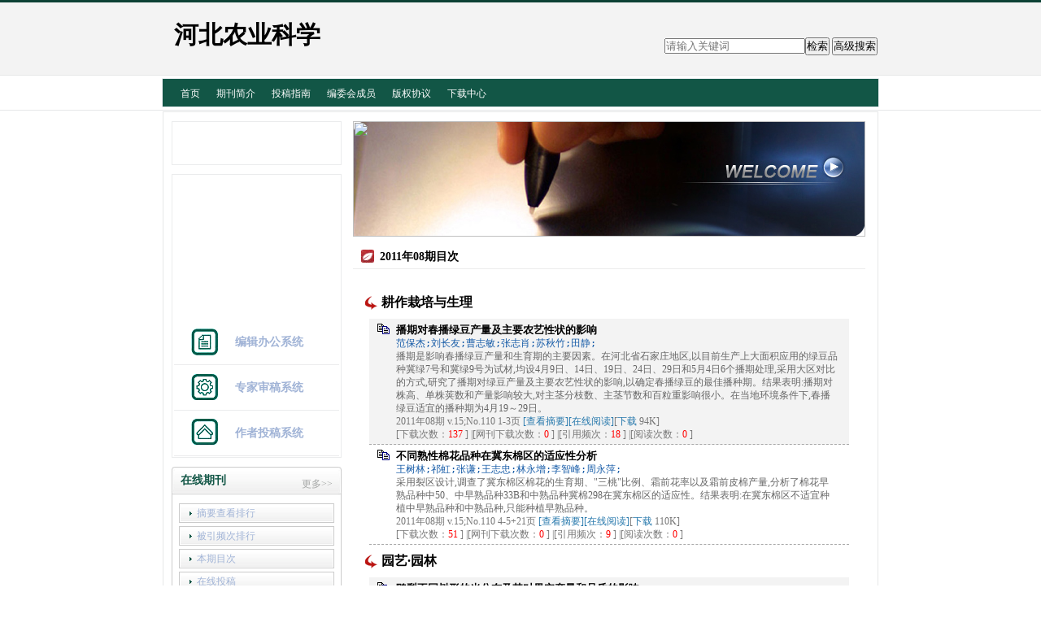

--- FILE ---
content_type: text/html; charset=utf-8
request_url: https://hbko.cbpt.cnki.net/WKB2/WebPublication/wkTextContent.aspx?contentID=&colType=4&yt=2011&st=08
body_size: 26884
content:

<!DOCTYPE html PUBLIC "-//W3C//DTD XHTML 1.0 Transitional//EN" "http://www.w3.org/TR/xhtml1/DTD/xhtml1-transitional.dtd">

<html xmlns="http://www.w3.org/1999/xhtml" >
<head><title>
	河北农业科学
</title>
     <meta name="keywords" content="河北农业科学,投稿,杂志,期刊,编辑部,网站"/> 
    <link id="styleID" rel="Stylesheet" type="text/css" href="css/e/skin1_green.css" />
    <script type="text/javascript" src="/WKB2/WebPublication/js/js.js?v=3.09"></script>
    <script src="../js/changeTabs.js" type="text/javascript"></script>
    <script src="../Script/jquery-3.4.1.min.js" type="text/javascript"></script>
    <script src="../Script/jquery-migrate-1.4.1.min.js" type="text/javascript"></script>
    <script src="../Script/jquery-migrate-3.1.0.min.js" type="text/javascript"></script>

    <style type="text/css">        
    a{color:#a0b3d6;}
    .tabs{border:1px solid #a0b3d6;margin:100px;width:300px;}
    .tabs-nav a{background:white;line-height:30px;padding:0 20px;display:inline-block;border-right:1px solid #a0b3d6;border-bottom:1px solid #a0b3d6;}
    .tabs-nav .on{background: #EAEAEA;border-bottom:1px solid white;}
    .tabs-content{padding:1px;border-top:1px solid #a0b3d6;margin-top:-1px;}
    
    /*撤稿样式*/
     .sign
        {
            display: inline-block;
            vertical-align: super;
            height: 20px;
            padding: 0 5px;
            margin-left: 7px;
            font-size: 12px;
            line-height: 20px;
            font-weight: normal;
            color: #dc4f4f;
            letter-spacing: -1px;
            border: 1px solid #dc4f4f;
            border-radius: 5px;
       }
    </style>  
    <script language="javascript" type="text/javascript">
        window.onload = function () {

            $("div[id^=test]").each(function () {
                tabs($(this).attr("id"), 'mouseover');
            });

            //遍历中华医学预防杂志系列
            if ("hbko".toLowerCase() == "cpma") {
                var cpmaimgArr = "".split("|");
                //for (i = 0; i < cpmaimgArr.length; i++) {
                var i = 0;
                if (cpmaimgArr.length > 0 && "b67dc344-a3bf-42ce-ab44-4dd16663b257" == "") {
                    $("div[class=display_img] img").each(function () {
                        var imgsrc = "//c61.cnki.net/CJFD/big/" + cpmaimgArr[i];
                        var src = $(this).attr("src");
                        $(this).attr('src', imgsrc);
                        i++;
                    });
                }
                // }
                if ("" == "10578e35-e29a-41d9-947e-930ea3e82897") {
                    //var lists = document.getElementsByClassName('list'); liebiao
                    var lists = document.getElementById('liebiao');
                    var html = $("#hidHtml").val()
                    lists.innerHTML = html;
                }

                if ("" != "") {
                    var imgsrc = "//c61.cnki.net/CJFD/big/" + ""+".jpg";
                    var src = $("#img").attr("src")
                    $("#img").attr('src', imgsrc);
                }
            }
        }

        function searchPaper()
        {
//            var mid="hbko";
//            var url="http://acad.cnki.net/Kns55/oldnavi/n_item.aspx?NaviID=1&BaseID="+mid+"&NaviLink=";
//            window.open(url);
  var mid="hbko";
 
var basePath="/WKB2";
var url=basePath+"/WebPublication/advSearchArticle.aspx";
            window.open(url);
        }

        function simpleSearch() {
            var paperKey = $("#inputKeyword").val();
            if (paperKey != null && paperKey != "") {
                window.location.href = "../WebPublication/advSearchPaperList.aspx?pks=" + encodeURIComponent(paperKey);
            }
        }

        function UserLoginout() {
            $.post("userLogout.ashx",
        { Action: "post" },
        function (data, textStatus) {
            if (textStatus == "success") {
                window.location.href = window.location.href;
            }
        }
        , "html");

        }

    </script>    
    
</head>
<body>
    <form name="form1" method="post" action="wkTextContent.aspx?contentID=&amp;colType=4&amp;yt=2011&amp;st=08" id="form1">
<div>
<input type="hidden" name="__VIEWSTATE" id="__VIEWSTATE" value="MuZZVwVfRGyGvnjRvHH93G2kaD6Rx050d7aS+9YBly6Vt2miIfSUiCxecTtTlZRnTn36WYlWL82hEEHwg33lDa8l7BVZ5f6ZXfdneLM5e31Lcf3DRl+ei5hlijzDrhW+XukZlw==" />
</div>

<div>

	<input type="hidden" name="__VIEWSTATEGENERATOR" id="__VIEWSTATEGENERATOR" value="477F254F" />
</div><div class="header"><div class="container"><div class="pic"><div class="title"><h1>河北农业科学</h1><h2></h2></div><!-- title end--></div>	<!-- pic end--></div></div><div id="nav" class="nav"><div class="container"><ul id="menu" class="first_menu1"><li><a href="index.aspx?mid=hbko" >首页</a></li><li><a href="wkTextContent.aspx?navigationContentID=a36b9dce-224f-405d-adf8-fe37bf9d8399&mid=hbko" >期刊简介</a></li><li><a href="wkTextContent.aspx?navigationContentID=22045332-a239-472a-afaa-57537f07e177&mid=hbko" >投稿指南</a></li><li><a href="wkTextContent.aspx?navigationContentID=&mid=hbko" >编委会成员</a></li><li><a href="wkTextContent.aspx?navigationContentID=7e301cd7-cc98-4895-a9a4-483538c5bf9f&mid=hbko" >版权协议</a></li><li><a href="wkList.aspx?navigationID=54253c13-816a-4cda-85b4-048f7444fa78&mid=hbko" >下载中心</a></li></ul></div></div><div class="content"><div class="container"><div id="e1" class="left"><div><dl class="search"><dd><input id="inputKeyword" type="text" placeholder="请输入关键词"  onkeypress="if(event.keyCode==13) {inputGo.click();return false;}"/><input id="inputGo" type="button" value="检索" onClick="simpleSearch()"/>&nbsp;<input class="inputGoMore" name="Input2" type="button" value="高级搜索" onClick="searchPaper() " /></dd></dl></div><div class="column3"><div class="column"><div class="column_titbox"><h3 class="column_titbox_title"><a href="/WKB2/WebPublication/wkTextContent.aspx?contentID=512fa199-ee3d-4a18-b024-a22cc77991da">期刊封面</a><em></em></h3><span class="column_titbox_more"><a href="/WKB2/WebPublication/wkTextContent.aspx?contentID=512fa199-ee3d-4a18-b024-a22cc77991da">更多&gt;&gt; </a></span><div class="clear"></div></div><div class="column_contbox"><div class="column_radius_top"><b></b><samp></samp></div><div class="column_contbox_text"><p><img alt="" style="height: 232px; width: 172px; float: left" src="http://cbimg.cnki.net/Editor/2016/0510/hbko/97884a27-456d-44b4-aa4c-b3737f2244d5.jpg" /></p>
<p>&nbsp;</p>
<script>
<!--
$(document).ready(function(){
var urlCount = $("a:contains('首页')").attr("href");
var urlCount4 = urlCount.substr(urlCount.length-4);
$("#pykmtp").attr("src","http://acad.cnki.net/fengmian/CJFD/big/"+urlCount4+".jpg");

$("a:contains('作者投稿系统')").parent().addClass("zuozhe");
$("a:contains('编辑办公系统')").parent().addClass("bianwei");
$("a:contains('专家审稿系统')").parent().addClass("zhuanjia");
});
-->
</script></div><div class="column_radius_bottom"><b></b><samp></samp></div></div></div></div><div class="column3"><div class="column"><div class="column_titbox"><h3 class="column_titbox_title"><a href="/WKB2/WebPublication/wkList.aspx?columnID=a65daeb2-731f-4d1a-bde1-b74df9a421ba">在线办公系统</a><em></em></h3><span class="column_titbox_more"><a href="/WKB2/WebPublication/wkList.aspx?columnID=a65daeb2-731f-4d1a-bde1-b74df9a421ba">更多&gt;&gt; </a></span><div class="clear"></div></div><div class="column_contbox"><div class="column_radius_top"><b></b><samp></samp></div><ul class="column_contbox_list"><li class="on"><a href="http://hbko.cbpt.cnki.net/index.aspx?t=3" target="_blank"  title="编辑办公系统">编辑办公系统</a></li><li class="on"><a href="http://hbko.cbpt.cnki.net/index.aspx?t=2" target="_blank"  title="专家审稿系统">专家审稿系统</a></li><li class="on"><a href="http://hbko.cbpt.cnki.net/index.aspx?t=1" target="_blank"  title="作者投稿系统">作者投稿系统</a></li></ul><div class="column_radius_bottom"><b></b><samp></samp></div></div></div></div><div class="column2"><div class="column"><div class="column_titbox"><h3 class="column_titbox_title"><a href="/WKB2/WebPublication/wkList.aspx?columnID=2cd14c6f-5526-4c17-ab80-b91dd067f2f8">在线期刊</a><em></em></h3><span class="column_titbox_more"><a href="/WKB2/WebPublication/wkList.aspx?columnID=2cd14c6f-5526-4c17-ab80-b91dd067f2f8">更多&gt;&gt; </a></span><div class="clear"></div></div><div class="column_contbox"><div class="column_radius_top"><b></b><samp></samp></div><ul class="column_contbox_list"><li><a href="/WKB2/WebPublication/browseTopList.aspx" target="_blank"  title="摘要查看排行">摘要查看排行</a></li><li class="column_contbox_noline"><a href="/WKB2/WebPublication/refNum.aspx" target="_blank"  title="被引频次排行">被引频次排行</a></li><li><a href="/WKB2/WebPublication/wkTextContent.aspx?colType=3" target="_blank"  title="本期目次">本期目次</a></li><li class="column_contbox_noline"><a href="/WKB2/WebPublication/wkTextContent.aspx?colType=4&tp=gklb" target="_blank"  title="在线投稿">在线投稿</a></li><li><a href="/WKB2/WebPublication/downloadTopList.aspx" target="_blank"  title="全文下载排行">全文下载排行</a></li></ul><div class="column_radius_bottom"><b></b><samp></samp></div></div></div></div><div class="column2"><div class="column"><div class="column_titbox"><h3 class="column_titbox_title"><a >在线投稿</a><em></em></h3><div class="clear"></div></div><div class="column_contbox"><div class="column_radius_top"><b></b><samp></samp></div><div class="column_contbox_pastlist1"><ul><li><strong>2025年</strong></li><li><a href="/WKB2/WebPublication/wkTextContent.aspx?contentID=&colType=4&yt=2025&st=01">01期</a></li><li><li><a href="/WKB2/WebPublication/wkTextContent.aspx?contentID=&colType=4&yt=2025&st=02">02期</a></li><li><li><a href="/WKB2/WebPublication/wkTextContent.aspx?contentID=&colType=4&yt=2025&st=03">03期</a></li><li><li><a href="/WKB2/WebPublication/wkTextContent.aspx?contentID=&colType=4&yt=2025&st=04">04期</a></li><li></ul><ul class="gray"><li><strong>2024年</strong></li><li><a href="/WKB2/WebPublication/wkTextContent.aspx?contentID=&colType=4&yt=2024&st=01">01期</a></li><li><li><a href="/WKB2/WebPublication/wkTextContent.aspx?contentID=&colType=4&yt=2024&st=02">02期</a></li><li><li><a href="/WKB2/WebPublication/wkTextContent.aspx?contentID=&colType=4&yt=2024&st=03">03期</a></li><li><li><a href="/WKB2/WebPublication/wkTextContent.aspx?contentID=&colType=4&yt=2024&st=04">04期</a></li><li><li><a href="/WKB2/WebPublication/wkTextContent.aspx?contentID=&colType=4&yt=2024&st=05">05期</a></li><li><li><a href="/WKB2/WebPublication/wkTextContent.aspx?contentID=&colType=4&yt=2024&st=06">06期</a></li><li></ul><ul><li><strong>2023年</strong></li><li><a href="/WKB2/WebPublication/wkTextContent.aspx?contentID=&colType=4&yt=2023&st=01">01期</a></li><li><li><a href="/WKB2/WebPublication/wkTextContent.aspx?contentID=&colType=4&yt=2023&st=02">02期</a></li><li><li><a href="/WKB2/WebPublication/wkTextContent.aspx?contentID=&colType=4&yt=2023&st=03">03期</a></li><li><li><a href="/WKB2/WebPublication/wkTextContent.aspx?contentID=&colType=4&yt=2023&st=04">04期</a></li><li><li><a href="/WKB2/WebPublication/wkTextContent.aspx?contentID=&colType=4&yt=2023&st=05">05期</a></li><li><li><a href="/WKB2/WebPublication/wkTextContent.aspx?contentID=&colType=4&yt=2023&st=06">06期</a></li><li></ul><ul class="gray"><li><strong>2022年</strong></li><li><a href="/WKB2/WebPublication/wkTextContent.aspx?contentID=&colType=4&yt=2022&st=01">01期</a></li><li><li><a href="/WKB2/WebPublication/wkTextContent.aspx?contentID=&colType=4&yt=2022&st=02">02期</a></li><li><li><a href="/WKB2/WebPublication/wkTextContent.aspx?contentID=&colType=4&yt=2022&st=03">03期</a></li><li><li><a href="/WKB2/WebPublication/wkTextContent.aspx?contentID=&colType=4&yt=2022&st=04">04期</a></li><li><li><a href="/WKB2/WebPublication/wkTextContent.aspx?contentID=&colType=4&yt=2022&st=05">05期</a></li><li><li><a href="/WKB2/WebPublication/wkTextContent.aspx?contentID=&colType=4&yt=2022&st=06">06期</a></li><li></ul><ul><li><strong>2021年</strong></li><li><a href="/WKB2/WebPublication/wkTextContent.aspx?contentID=&colType=4&yt=2021&st=01">01期</a></li><li><li><a href="/WKB2/WebPublication/wkTextContent.aspx?contentID=&colType=4&yt=2021&st=02">02期</a></li><li><li><a href="/WKB2/WebPublication/wkTextContent.aspx?contentID=&colType=4&yt=2021&st=03">03期</a></li><li><li><a href="/WKB2/WebPublication/wkTextContent.aspx?contentID=&colType=4&yt=2021&st=04">04期</a></li><li><li><a href="/WKB2/WebPublication/wkTextContent.aspx?contentID=&colType=4&yt=2021&st=05">05期</a></li><li><li><a href="/WKB2/WebPublication/wkTextContent.aspx?contentID=&colType=4&yt=2021&st=06">06期</a></li><li></ul><ul class="gray"><li><strong>2020年</strong></li><li><a href="/WKB2/WebPublication/wkTextContent.aspx?contentID=&colType=4&yt=2020&st=01">01期</a></li><li><li><a href="/WKB2/WebPublication/wkTextContent.aspx?contentID=&colType=4&yt=2020&st=02">02期</a></li><li><li><a href="/WKB2/WebPublication/wkTextContent.aspx?contentID=&colType=4&yt=2020&st=03">03期</a></li><li><li><a href="/WKB2/WebPublication/wkTextContent.aspx?contentID=&colType=4&yt=2020&st=04">04期</a></li><li><li><a href="/WKB2/WebPublication/wkTextContent.aspx?contentID=&colType=4&yt=2020&st=05">05期</a></li><li><li><a href="/WKB2/WebPublication/wkTextContent.aspx?contentID=&colType=4&yt=2020&st=06">06期</a></li><li></ul><ul><li><strong>2019年</strong></li><li><a href="/WKB2/WebPublication/wkTextContent.aspx?contentID=&colType=4&yt=2019&st=01">01期</a></li><li><li><a href="/WKB2/WebPublication/wkTextContent.aspx?contentID=&colType=4&yt=2019&st=02">02期</a></li><li><li><a href="/WKB2/WebPublication/wkTextContent.aspx?contentID=&colType=4&yt=2019&st=03">03期</a></li><li><li><a href="/WKB2/WebPublication/wkTextContent.aspx?contentID=&colType=4&yt=2019&st=04">04期</a></li><li><li><a href="/WKB2/WebPublication/wkTextContent.aspx?contentID=&colType=4&yt=2019&st=05">05期</a></li><li><li><a href="/WKB2/WebPublication/wkTextContent.aspx?contentID=&colType=4&yt=2019&st=06">06期</a></li><li></ul><ul class="gray"><li><strong>2018年</strong></li><li><a href="/WKB2/WebPublication/wkTextContent.aspx?contentID=&colType=4&yt=2018&st=01">01期</a></li><li><li><a href="/WKB2/WebPublication/wkTextContent.aspx?contentID=&colType=4&yt=2018&st=02">02期</a></li><li><li><a href="/WKB2/WebPublication/wkTextContent.aspx?contentID=&colType=4&yt=2018&st=03">03期</a></li><li><li><a href="/WKB2/WebPublication/wkTextContent.aspx?contentID=&colType=4&yt=2018&st=04">04期</a></li><li><li><a href="/WKB2/WebPublication/wkTextContent.aspx?contentID=&colType=4&yt=2018&st=05">05期</a></li><li><li><a href="/WKB2/WebPublication/wkTextContent.aspx?contentID=&colType=4&yt=2018&st=06">06期</a></li><li></ul><ul><li><strong>2017年</strong></li><li><a href="/WKB2/WebPublication/wkTextContent.aspx?contentID=&colType=4&yt=2017&st=01">01期</a></li><li><li><a href="/WKB2/WebPublication/wkTextContent.aspx?contentID=&colType=4&yt=2017&st=02">02期</a></li><li><li><a href="/WKB2/WebPublication/wkTextContent.aspx?contentID=&colType=4&yt=2017&st=03">03期</a></li><li><li><a href="/WKB2/WebPublication/wkTextContent.aspx?contentID=&colType=4&yt=2017&st=04">04期</a></li><li><li><a href="/WKB2/WebPublication/wkTextContent.aspx?contentID=&colType=4&yt=2017&st=05">05期</a></li><li><li><a href="/WKB2/WebPublication/wkTextContent.aspx?contentID=&colType=4&yt=2017&st=06">06期</a></li><li></ul><ul class="gray"><li><strong>2016年</strong></li><li><a href="/WKB2/WebPublication/wkTextContent.aspx?contentID=&colType=4&yt=2016&st=01">01期</a></li><li><li><a href="/WKB2/WebPublication/wkTextContent.aspx?contentID=&colType=4&yt=2016&st=02">02期</a></li><li><li><a href="/WKB2/WebPublication/wkTextContent.aspx?contentID=&colType=4&yt=2016&st=03">03期</a></li><li><li><a href="/WKB2/WebPublication/wkTextContent.aspx?contentID=&colType=4&yt=2016&st=04">04期</a></li><li><li><a href="/WKB2/WebPublication/wkTextContent.aspx?contentID=&colType=4&yt=2016&st=05">05期</a></li><li><li><a href="/WKB2/WebPublication/wkTextContent.aspx?contentID=&colType=4&yt=2016&st=06">06期</a></li><li></ul><ul><li><strong>2015年</strong></li><li><a href="/WKB2/WebPublication/wkTextContent.aspx?contentID=&colType=4&yt=2015&st=01">01期</a></li><li><li><a href="/WKB2/WebPublication/wkTextContent.aspx?contentID=&colType=4&yt=2015&st=02">02期</a></li><li><li><a href="/WKB2/WebPublication/wkTextContent.aspx?contentID=&colType=4&yt=2015&st=03">03期</a></li><li><li><a href="/WKB2/WebPublication/wkTextContent.aspx?contentID=&colType=4&yt=2015&st=04">04期</a></li><li><li><a href="/WKB2/WebPublication/wkTextContent.aspx?contentID=&colType=4&yt=2015&st=05">05期</a></li><li><li><a href="/WKB2/WebPublication/wkTextContent.aspx?contentID=&colType=4&yt=2015&st=06">06期</a></li><li></ul><ul class="gray"><li><strong>2014年</strong></li><li><a href="/WKB2/WebPublication/wkTextContent.aspx?contentID=&colType=4&yt=2014&st=01">01期</a></li><li><li><a href="/WKB2/WebPublication/wkTextContent.aspx?contentID=&colType=4&yt=2014&st=02">02期</a></li><li><li><a href="/WKB2/WebPublication/wkTextContent.aspx?contentID=&colType=4&yt=2014&st=03">03期</a></li><li><li><a href="/WKB2/WebPublication/wkTextContent.aspx?contentID=&colType=4&yt=2014&st=04">04期</a></li><li><li><a href="/WKB2/WebPublication/wkTextContent.aspx?contentID=&colType=4&yt=2014&st=05">05期</a></li><li><li><a href="/WKB2/WebPublication/wkTextContent.aspx?contentID=&colType=4&yt=2014&st=06">06期</a></li><li></ul><ul><li><strong>2013年</strong></li><li><a href="/WKB2/WebPublication/wkTextContent.aspx?contentID=&colType=4&yt=2013&st=01">01期</a></li><li><li><a href="/WKB2/WebPublication/wkTextContent.aspx?contentID=&colType=4&yt=2013&st=02">02期</a></li><li><li><a href="/WKB2/WebPublication/wkTextContent.aspx?contentID=&colType=4&yt=2013&st=03">03期</a></li><li><li><a href="/WKB2/WebPublication/wkTextContent.aspx?contentID=&colType=4&yt=2013&st=04">04期</a></li><li><li><a href="/WKB2/WebPublication/wkTextContent.aspx?contentID=&colType=4&yt=2013&st=05">05期</a></li><li><li><a href="/WKB2/WebPublication/wkTextContent.aspx?contentID=&colType=4&yt=2013&st=06">06期</a></li><li></ul><ul class="gray"><li><strong>2012年</strong></li><li><a href="/WKB2/WebPublication/wkTextContent.aspx?contentID=&colType=4&yt=2012&st=01">01期</a></li><li><li><a href="/WKB2/WebPublication/wkTextContent.aspx?contentID=&colType=4&yt=2012&st=02">02期</a></li><li><li><a href="/WKB2/WebPublication/wkTextContent.aspx?contentID=&colType=4&yt=2012&st=03">03期</a></li><li><li><a href="/WKB2/WebPublication/wkTextContent.aspx?contentID=&colType=4&yt=2012&st=04">04期</a></li><li><li><a href="/WKB2/WebPublication/wkTextContent.aspx?contentID=&colType=4&yt=2012&st=05">05期</a></li><li><li><a href="/WKB2/WebPublication/wkTextContent.aspx?contentID=&colType=4&yt=2012&st=06">06期</a></li><li><li><a href="/WKB2/WebPublication/wkTextContent.aspx?contentID=&colType=4&yt=2012&st=07">07期</a></li><li><li><a href="/WKB2/WebPublication/wkTextContent.aspx?contentID=&colType=4&yt=2012&st=08">08期</a></li><li><li><a href="/WKB2/WebPublication/wkTextContent.aspx?contentID=&colType=4&yt=2012&st=09">09期</a></li><li><li><a href="/WKB2/WebPublication/wkTextContent.aspx?contentID=&colType=4&yt=2012&st=10">10期</a></li><li><li><a href="/WKB2/WebPublication/wkTextContent.aspx?contentID=&colType=4&yt=2012&st=11">11期</a></li><li><li><a href="/WKB2/WebPublication/wkTextContent.aspx?contentID=&colType=4&yt=2012&st=12">12期</a></li><li></ul><ul><li><strong>2011年</strong></li><li><a href="/WKB2/WebPublication/wkTextContent.aspx?contentID=&colType=4&yt=2011&st=01">01期</a></li><li><li><a href="/WKB2/WebPublication/wkTextContent.aspx?contentID=&colType=4&yt=2011&st=02">02期</a></li><li><li><a href="/WKB2/WebPublication/wkTextContent.aspx?contentID=&colType=4&yt=2011&st=03">03期</a></li><li><li><a href="/WKB2/WebPublication/wkTextContent.aspx?contentID=&colType=4&yt=2011&st=04">04期</a></li><li><li><a href="/WKB2/WebPublication/wkTextContent.aspx?contentID=&colType=4&yt=2011&st=05">05期</a></li><li><li><a href="/WKB2/WebPublication/wkTextContent.aspx?contentID=&colType=4&yt=2011&st=06">06期</a></li><li><li><a href="/WKB2/WebPublication/wkTextContent.aspx?contentID=&colType=4&yt=2011&st=07">07期</a></li><li><li><a href="/WKB2/WebPublication/wkTextContent.aspx?contentID=&colType=4&yt=2011&st=08">08期</a></li><li><li><a href="/WKB2/WebPublication/wkTextContent.aspx?contentID=&colType=4&yt=2011&st=09">09期</a></li><li><li><a href="/WKB2/WebPublication/wkTextContent.aspx?contentID=&colType=4&yt=2011&st=10">10期</a></li><li><li><a href="/WKB2/WebPublication/wkTextContent.aspx?contentID=&colType=4&yt=2011&st=11">11期</a></li><li><li><a href="/WKB2/WebPublication/wkTextContent.aspx?contentID=&colType=4&yt=2011&st=12">12期</a></li><li></ul><ul class="gray"><li><strong>2010年</strong></li><li><a href="/WKB2/WebPublication/wkTextContent.aspx?contentID=&colType=4&yt=2010&st=01">01期</a></li><li><li><a href="/WKB2/WebPublication/wkTextContent.aspx?contentID=&colType=4&yt=2010&st=02">02期</a></li><li><li><a href="/WKB2/WebPublication/wkTextContent.aspx?contentID=&colType=4&yt=2010&st=03">03期</a></li><li><li><a href="/WKB2/WebPublication/wkTextContent.aspx?contentID=&colType=4&yt=2010&st=04">04期</a></li><li><li><a href="/WKB2/WebPublication/wkTextContent.aspx?contentID=&colType=4&yt=2010&st=05">05期</a></li><li><li><a href="/WKB2/WebPublication/wkTextContent.aspx?contentID=&colType=4&yt=2010&st=06">06期</a></li><li><li><a href="/WKB2/WebPublication/wkTextContent.aspx?contentID=&colType=4&yt=2010&st=07">07期</a></li><li><li><a href="/WKB2/WebPublication/wkTextContent.aspx?contentID=&colType=4&yt=2010&st=08">08期</a></li><li><li><a href="/WKB2/WebPublication/wkTextContent.aspx?contentID=&colType=4&yt=2010&st=09">09期</a></li><li><li><a href="/WKB2/WebPublication/wkTextContent.aspx?contentID=&colType=4&yt=2010&st=10">10期</a></li><li><li><a href="/WKB2/WebPublication/wkTextContent.aspx?contentID=&colType=4&yt=2010&st=11">11期</a></li><li><li><a href="/WKB2/WebPublication/wkTextContent.aspx?contentID=&colType=4&yt=2010&st=12">12期</a></li><li></ul><ul><li><strong>2009年</strong></li><li><a href="/WKB2/WebPublication/wkTextContent.aspx?contentID=&colType=4&yt=2009&st=01">01期</a></li><li><li><a href="/WKB2/WebPublication/wkTextContent.aspx?contentID=&colType=4&yt=2009&st=02">02期</a></li><li><li><a href="/WKB2/WebPublication/wkTextContent.aspx?contentID=&colType=4&yt=2009&st=03">03期</a></li><li><li><a href="/WKB2/WebPublication/wkTextContent.aspx?contentID=&colType=4&yt=2009&st=04">04期</a></li><li><li><a href="/WKB2/WebPublication/wkTextContent.aspx?contentID=&colType=4&yt=2009&st=05">05期</a></li><li><li><a href="/WKB2/WebPublication/wkTextContent.aspx?contentID=&colType=4&yt=2009&st=06">06期</a></li><li><li><a href="/WKB2/WebPublication/wkTextContent.aspx?contentID=&colType=4&yt=2009&st=07">07期</a></li><li><li><a href="/WKB2/WebPublication/wkTextContent.aspx?contentID=&colType=4&yt=2009&st=08">08期</a></li><li><li><a href="/WKB2/WebPublication/wkTextContent.aspx?contentID=&colType=4&yt=2009&st=09">09期</a></li><li><li><a href="/WKB2/WebPublication/wkTextContent.aspx?contentID=&colType=4&yt=2009&st=10">10期</a></li><li><li><a href="/WKB2/WebPublication/wkTextContent.aspx?contentID=&colType=4&yt=2009&st=11">11期</a></li><li><li><a href="/WKB2/WebPublication/wkTextContent.aspx?contentID=&colType=4&yt=2009&st=12">12期</a></li><li></ul><ul class="gray"><li><strong>2008年</strong></li><li><a href="/WKB2/WebPublication/wkTextContent.aspx?contentID=&colType=4&yt=2008&st=01">01期</a></li><li><li><a href="/WKB2/WebPublication/wkTextContent.aspx?contentID=&colType=4&yt=2008&st=02">02期</a></li><li><li><a href="/WKB2/WebPublication/wkTextContent.aspx?contentID=&colType=4&yt=2008&st=03">03期</a></li><li><li><a href="/WKB2/WebPublication/wkTextContent.aspx?contentID=&colType=4&yt=2008&st=04">04期</a></li><li><li><a href="/WKB2/WebPublication/wkTextContent.aspx?contentID=&colType=4&yt=2008&st=05">05期</a></li><li><li><a href="/WKB2/WebPublication/wkTextContent.aspx?contentID=&colType=4&yt=2008&st=06">06期</a></li><li><li><a href="/WKB2/WebPublication/wkTextContent.aspx?contentID=&colType=4&yt=2008&st=07">07期</a></li><li><li><a href="/WKB2/WebPublication/wkTextContent.aspx?contentID=&colType=4&yt=2008&st=08">08期</a></li><li><li><a href="/WKB2/WebPublication/wkTextContent.aspx?contentID=&colType=4&yt=2008&st=09">09期</a></li><li><li><a href="/WKB2/WebPublication/wkTextContent.aspx?contentID=&colType=4&yt=2008&st=10">10期</a></li><li><li><a href="/WKB2/WebPublication/wkTextContent.aspx?contentID=&colType=4&yt=2008&st=11">11期</a></li><li><li><a href="/WKB2/WebPublication/wkTextContent.aspx?contentID=&colType=4&yt=2008&st=12">12期</a></li><li></ul><ul><li><strong>2007年</strong></li><li><a href="/WKB2/WebPublication/wkTextContent.aspx?contentID=&colType=4&yt=2007&st=01">01期</a></li><li><li><a href="/WKB2/WebPublication/wkTextContent.aspx?contentID=&colType=4&yt=2007&st=02">02期</a></li><li><li><a href="/WKB2/WebPublication/wkTextContent.aspx?contentID=&colType=4&yt=2007&st=03">03期</a></li><li><li><a href="/WKB2/WebPublication/wkTextContent.aspx?contentID=&colType=4&yt=2007&st=04">04期</a></li><li><li><a href="/WKB2/WebPublication/wkTextContent.aspx?contentID=&colType=4&yt=2007&st=05">05期</a></li><li><li><a href="/WKB2/WebPublication/wkTextContent.aspx?contentID=&colType=4&yt=2007&st=06">06期</a></li><li></ul><ul class="gray"><li><strong>2006年</strong></li><li><a href="/WKB2/WebPublication/wkTextContent.aspx?contentID=&colType=4&yt=2006&st=01">01期</a></li><li><li><a href="/WKB2/WebPublication/wkTextContent.aspx?contentID=&colType=4&yt=2006&st=02">02期</a></li><li><li><a href="/WKB2/WebPublication/wkTextContent.aspx?contentID=&colType=4&yt=2006&st=03">03期</a></li><li><li><a href="/WKB2/WebPublication/wkTextContent.aspx?contentID=&colType=4&yt=2006&st=04">04期</a></li><li></ul><ul><li><strong>2005年</strong></li><li><a href="/WKB2/WebPublication/wkTextContent.aspx?contentID=&colType=4&yt=2005&st=01">01期</a></li><li><li><a href="/WKB2/WebPublication/wkTextContent.aspx?contentID=&colType=4&yt=2005&st=02">02期</a></li><li><li><a href="/WKB2/WebPublication/wkTextContent.aspx?contentID=&colType=4&yt=2005&st=03">03期</a></li><li><li><a href="/WKB2/WebPublication/wkTextContent.aspx?contentID=&colType=4&yt=2005&st=04">04期</a></li><li></ul><ul class="gray"><li><strong>2004年</strong></li><li><a href="/WKB2/WebPublication/wkTextContent.aspx?contentID=&colType=4&yt=2004&st=01">01期</a></li><li><li><a href="/WKB2/WebPublication/wkTextContent.aspx?contentID=&colType=4&yt=2004&st=02">02期</a></li><li><li><a href="/WKB2/WebPublication/wkTextContent.aspx?contentID=&colType=4&yt=2004&st=03">03期</a></li><li><li><a href="/WKB2/WebPublication/wkTextContent.aspx?contentID=&colType=4&yt=2004&st=04">04期</a></li><li></ul><ul><li><strong>2003年</strong></li><li><a href="/WKB2/WebPublication/wkTextContent.aspx?contentID=&colType=4&yt=2003&st=01">01期</a></li><li><li><a href="/WKB2/WebPublication/wkTextContent.aspx?contentID=&colType=4&yt=2003&st=02">02期</a></li><li><li><a href="/WKB2/WebPublication/wkTextContent.aspx?contentID=&colType=4&yt=2003&st=03">03期</a></li><li><li><a href="/WKB2/WebPublication/wkTextContent.aspx?contentID=&colType=4&yt=2003&st=04">04期</a></li><li><li><a href="/WKB2/WebPublication/wkTextContent.aspx?contentID=&colType=4&yt=2003&st=S1">S1期</a></li><li></ul><ul class="gray"><li><strong>2002年</strong></li><li><a href="/WKB2/WebPublication/wkTextContent.aspx?contentID=&colType=4&yt=2002&st=01">01期</a></li><li><li><a href="/WKB2/WebPublication/wkTextContent.aspx?contentID=&colType=4&yt=2002&st=02">02期</a></li><li><li><a href="/WKB2/WebPublication/wkTextContent.aspx?contentID=&colType=4&yt=2002&st=03">03期</a></li><li><li><a href="/WKB2/WebPublication/wkTextContent.aspx?contentID=&colType=4&yt=2002&st=04">04期</a></li><li></ul><ul><li><strong>2001年</strong></li><li><a href="/WKB2/WebPublication/wkTextContent.aspx?contentID=&colType=4&yt=2001&st=01">01期</a></li><li><li><a href="/WKB2/WebPublication/wkTextContent.aspx?contentID=&colType=4&yt=2001&st=02">02期</a></li><li><li><a href="/WKB2/WebPublication/wkTextContent.aspx?contentID=&colType=4&yt=2001&st=03">03期</a></li><li><li><a href="/WKB2/WebPublication/wkTextContent.aspx?contentID=&colType=4&yt=2001&st=04">04期</a></li><li></ul><ul class="gray"><li><strong>2000年</strong></li><li><a href="/WKB2/WebPublication/wkTextContent.aspx?contentID=&colType=4&yt=2000&st=01">01期</a></li><li><li><a href="/WKB2/WebPublication/wkTextContent.aspx?contentID=&colType=4&yt=2000&st=02">02期</a></li><li><li><a href="/WKB2/WebPublication/wkTextContent.aspx?contentID=&colType=4&yt=2000&st=03">03期</a></li><li><li><a href="/WKB2/WebPublication/wkTextContent.aspx?contentID=&colType=4&yt=2000&st=04">04期</a></li><li></ul><ul><li><strong>1999年</strong></li><li><a href="/WKB2/WebPublication/wkTextContent.aspx?contentID=&colType=4&yt=1999&st=01">01期</a></li><li><li><a href="/WKB2/WebPublication/wkTextContent.aspx?contentID=&colType=4&yt=1999&st=02">02期</a></li><li><li><a href="/WKB2/WebPublication/wkTextContent.aspx?contentID=&colType=4&yt=1999&st=03">03期</a></li><li><li><a href="/WKB2/WebPublication/wkTextContent.aspx?contentID=&colType=4&yt=1999&st=04">04期</a></li><li></ul><ul class="gray"><li><strong>1998年</strong></li><li><a href="/WKB2/WebPublication/wkTextContent.aspx?contentID=&colType=4&yt=1998&st=01">01期</a></li><li><li><a href="/WKB2/WebPublication/wkTextContent.aspx?contentID=&colType=4&yt=1998&st=02">02期</a></li><li><li><a href="/WKB2/WebPublication/wkTextContent.aspx?contentID=&colType=4&yt=1998&st=03">03期</a></li><li><li><a href="/WKB2/WebPublication/wkTextContent.aspx?contentID=&colType=4&yt=1998&st=04">04期</a></li><li></ul><ul><li><strong>1997年</strong></li><li><a href="/WKB2/WebPublication/wkTextContent.aspx?contentID=&colType=4&yt=1997&st=01">01期</a></li><li><li><a href="/WKB2/WebPublication/wkTextContent.aspx?contentID=&colType=4&yt=1997&st=02">02期</a></li><li><li><a href="/WKB2/WebPublication/wkTextContent.aspx?contentID=&colType=4&yt=1997&st=03">03期</a></li><li><li><a href="/WKB2/WebPublication/wkTextContent.aspx?contentID=&colType=4&yt=1997&st=04">04期</a></li><li></ul><ul class="gray"><li><strong>1996年</strong></li><li><a href="/WKB2/WebPublication/wkTextContent.aspx?contentID=&colType=4&yt=1996&st=01">01期</a></li><li><li><a href="/WKB2/WebPublication/wkTextContent.aspx?contentID=&colType=4&yt=1996&st=02">02期</a></li><li><li><a href="/WKB2/WebPublication/wkTextContent.aspx?contentID=&colType=4&yt=1996&st=03">03期</a></li><li><li><a href="/WKB2/WebPublication/wkTextContent.aspx?contentID=&colType=4&yt=1996&st=04">04期</a></li><li></ul><ul><li><strong>1995年</strong></li><li><a href="/WKB2/WebPublication/wkTextContent.aspx?contentID=&colType=4&yt=1995&st=01">01期</a></li><li><li><a href="/WKB2/WebPublication/wkTextContent.aspx?contentID=&colType=4&yt=1995&st=02">02期</a></li><li><li><a href="/WKB2/WebPublication/wkTextContent.aspx?contentID=&colType=4&yt=1995&st=03">03期</a></li><li><li><a href="/WKB2/WebPublication/wkTextContent.aspx?contentID=&colType=4&yt=1995&st=04">04期</a></li><li></ul><ul class="gray"><li><strong>1994年</strong></li><li><a href="/WKB2/WebPublication/wkTextContent.aspx?contentID=&colType=4&yt=1994&st=01">01期</a></li><li><li><a href="/WKB2/WebPublication/wkTextContent.aspx?contentID=&colType=4&yt=1994&st=02">02期</a></li><li><li><a href="/WKB2/WebPublication/wkTextContent.aspx?contentID=&colType=4&yt=1994&st=03">03期</a></li><li><li><a href="/WKB2/WebPublication/wkTextContent.aspx?contentID=&colType=4&yt=1994&st=04">04期</a></li><li></ul><ul><li><strong>1993年</strong></li><li><a href="/WKB2/WebPublication/wkTextContent.aspx?contentID=&colType=4&yt=1993&st=01">01期</a></li><li><li><a href="/WKB2/WebPublication/wkTextContent.aspx?contentID=&colType=4&yt=1993&st=02">02期</a></li><li><li><a href="/WKB2/WebPublication/wkTextContent.aspx?contentID=&colType=4&yt=1993&st=03">03期</a></li><li><li><a href="/WKB2/WebPublication/wkTextContent.aspx?contentID=&colType=4&yt=1993&st=04">04期</a></li><li></ul><ul class="gray"><li><strong>1992年</strong></li><li><a href="/WKB2/WebPublication/wkTextContent.aspx?contentID=&colType=4&yt=1992&st=01">01期</a></li><li><li><a href="/WKB2/WebPublication/wkTextContent.aspx?contentID=&colType=4&yt=1992&st=02">02期</a></li><li><li><a href="/WKB2/WebPublication/wkTextContent.aspx?contentID=&colType=4&yt=1992&st=03">03期</a></li><li><li><a href="/WKB2/WebPublication/wkTextContent.aspx?contentID=&colType=4&yt=1992&st=04">04期</a></li><li></ul><ul><li><strong>1991年</strong></li><li><a href="/WKB2/WebPublication/wkTextContent.aspx?contentID=&colType=4&yt=1991&st=01">01期</a></li><li><li><a href="/WKB2/WebPublication/wkTextContent.aspx?contentID=&colType=4&yt=1991&st=02">02期</a></li><li><li><a href="/WKB2/WebPublication/wkTextContent.aspx?contentID=&colType=4&yt=1991&st=03">03期</a></li><li><li><a href="/WKB2/WebPublication/wkTextContent.aspx?contentID=&colType=4&yt=1991&st=04">04期</a></li><li></ul><ul class="gray"><li><strong>1990年</strong></li><li><a href="/WKB2/WebPublication/wkTextContent.aspx?contentID=&colType=4&yt=1990&st=01">01期</a></li><li><li><a href="/WKB2/WebPublication/wkTextContent.aspx?contentID=&colType=4&yt=1990&st=02">02期</a></li><li><li><a href="/WKB2/WebPublication/wkTextContent.aspx?contentID=&colType=4&yt=1990&st=03">03期</a></li><li><li><a href="/WKB2/WebPublication/wkTextContent.aspx?contentID=&colType=4&yt=1990&st=04">04期</a></li><li></ul><ul><li><strong>1989年</strong></li><li><a href="/WKB2/WebPublication/wkTextContent.aspx?contentID=&colType=4&yt=1989&st=01">01期</a></li><li><li><a href="/WKB2/WebPublication/wkTextContent.aspx?contentID=&colType=4&yt=1989&st=02">02期</a></li><li><li><a href="/WKB2/WebPublication/wkTextContent.aspx?contentID=&colType=4&yt=1989&st=03">03期</a></li><li><li><a href="/WKB2/WebPublication/wkTextContent.aspx?contentID=&colType=4&yt=1989&st=04">04期</a></li><li></ul><ul class="gray"><li><strong>1988年</strong></li><li><a href="/WKB2/WebPublication/wkTextContent.aspx?contentID=&colType=4&yt=1988&st=01">01期</a></li><li><li><a href="/WKB2/WebPublication/wkTextContent.aspx?contentID=&colType=4&yt=1988&st=02">02期</a></li><li><li><a href="/WKB2/WebPublication/wkTextContent.aspx?contentID=&colType=4&yt=1988&st=03">03期</a></li><li><li><a href="/WKB2/WebPublication/wkTextContent.aspx?contentID=&colType=4&yt=1988&st=04">04期</a></li><li></ul></div><div class="column_radius_bottom"><b></b><samp></samp></div></div></div></div><div class="column4"><div class="column"><div class="column_titbox"><h3 class="column_titbox_title"><a href="/WKB2/WebPublication/wkList.aspx?columnID=0aaa958c-01c1-4aaf-9a79-d6c3ee6025ed">友情链接</a><em></em></h3><span class="column_titbox_more"><a href="/WKB2/WebPublication/wkList.aspx?columnID=0aaa958c-01c1-4aaf-9a79-d6c3ee6025ed">更多&gt;&gt; </a></span><div class="clear"></div></div><div class="column_contbox"><div class="column_radius_top"><b></b><samp></samp></div><ul class="column_contbox_list"><li class="on"><a href="http://www.gapp.gov.cn/cms/html/21/index.html" target="_blank"  title="国家新闻出版总署">国家新闻出版总署</a></li><li class="on"><a href="http://www.cpa-online.org.cn/Web/Index.aspx" target="_blank"  title="中国期刊协会">中国期刊协会</a></li><li class="on"><a href="http://www.cnki.net" target="_blank"  title="中国知网">中国知网</a></li></ul><div class="column_radius_bottom"><b></b><samp></samp></div></div></div></div><div class="column5"><div class="column"><div class="column_titbox"><h3 class="column_titbox_title"><a href="/WKB2/WebPublication/wkList.aspx?columnID=c7bd06d2-7539-48a4-845a-0162378bae56">帮助视频</a><em></em></h3><span class="column_titbox_more"><a href="/WKB2/WebPublication/wkList.aspx?columnID=c7bd06d2-7539-48a4-845a-0162378bae56">更多&gt;&gt; </a></span><div class="clear"></div></div><div class="column_contbox"><div class="column_radius_top"><b></b><samp></samp></div><ul class="column_contbox_list"><li class="on"><a href="http://cbimg.cnki.net/Editor/2012/1023/vip0c/7e5a7eb9-3da2-4b4e-99c2-7d0a69a5de76.wmv"  title="专家审稿">专家审稿</a></li><li class="on"><a href="http://cbimg.cnki.net/Editor/2012/1023/vip0c/78787b03-2f16-43c7-a008-52bb0cf90ad5.wmv"  title="作者投稿">作者投稿</a></li><li class="on"><a href="http://cbimg.cnki.net/Editor/2012/1023/vip0c/163d090d-f994-425b-85f8-bb1f191548f8.wmv"  title="作者注册">作者注册</a></li></ul><div class="column_radius_bottom"><b></b><samp></samp></div></div></div></div><br /></div><div id="e3" class="right1"><div class="pic1"><img src="//cbimg.cnki.net/Editor/2016/0510/hbko/93675979-1257-4728-96b0-d8345127f27b.jpg" width="630" height="142" /></div><div class="column"><div class="column_titbox"><h3 class="column_titbox_title"><a href="#" >2011年08期目次</a><em></em></h3><div class="clear"></div></div><div class="column_contbox"><div class="column_radius_top"><b></b><samp></samp></div><div class="zxlist"><h1>耕作栽培与生理</h1><ul class="column_contbox_zxlist"><li> <h3> <a href="../WebPublication/paperDigest.aspx?paperID=3c1f2596-e80f-45c4-b90c-2c968f84bb28" target="_blank" >播期对春播绿豆产量及主要农艺性状的影响</a></h3><samp>范保杰;刘长友;曹志敏;张志肖;苏秋竹;田静;</samp><p>播期是影响春播绿豆产量和生育期的主要因素。在河北省石家庄地区,以目前生产上大面积应用的绿豆品种冀绿7号和冀绿9号为试材,均设4月9日、14日、19日、24日、29日和5月4日6个播期处理,采用大区对比的方式,研究了播期对绿豆产量及主要农艺性状的影响,以确定春播绿豆的最佳播种期。结果表明:播期对株高、单株荚数和产量影响较大,对主茎分枝数、主茎节数和百粒重影响很小。在当地环境条件下,春播绿豆适宜的播种期为4月19～29日。</p><span>2011年08期 v.15;No.110 1-3页 <a href="../WebPublication/paperDigest.aspx?paperID=3c1f2596-e80f-45c4-b90c-2c968f84bb28" target="_blank" >[查看摘要]</a><a href="//mall.cnki.net/eread/mall/forward/maga/HBKO201108.html" target="_blank" >[在线阅读]</a>[<a href="../WebPublication/kbDownload.aspx?fn=HBKO201108002" target="_blank" >下载</a> 94K] </br>[下载次数：<FONT color=red>137</FONT> ] |[网刊下载次数：<FONT color=red>0</FONT> ] |[引用频次：<FONT color=red>18</FONT> ] |[阅读次数：<FONT color=red>0</FONT> ] </span></li><li class="gray"><h3> <a href="../WebPublication/paperDigest.aspx?paperID=21b84dfb-99ea-4686-a863-1f14a8c33dbe" target="_blank" >不同熟性棉花品种在冀东棉区的适应性分析</a></h3><samp>王树林;祁虹;张谦;王志忠;林永增;李智峰;周永萍;</samp><p>采用裂区设计,调查了冀东棉区棉花的生育期、&quot;三桃&quot;比例、霜前花率以及霜前皮棉产量,分析了棉花早熟品种中50、中早熟品种33B和中熟品种冀棉298在冀东棉区的适应性。结果表明:在冀东棉区不适宜种植中早熟品种和中熟品种,只能种植早熟品种。</p><span>2011年08期 v.15;No.110 4-5+21页 <a href="../WebPublication/paperDigest.aspx?paperID=21b84dfb-99ea-4686-a863-1f14a8c33dbe" target="_blank" >[查看摘要]</a><a href="//mall.cnki.net/eread/mall/forward/maga/HBKO201108.html" target="_blank" >[在线阅读]</a>[<a href="../WebPublication/kbDownload.aspx?fn=HBKO201108003" target="_blank" >下载</a> 110K] </br>[下载次数：<FONT color=red>51</FONT> ] |[网刊下载次数：<FONT color=red>0</FONT> ] |[引用频次：<FONT color=red>9</FONT> ] |[阅读次数：<FONT color=red>0</FONT> ] </span></li></ul><h1>园艺·园林</h1><ul class="column_contbox_zxlist"><li> <h3> <a href="../WebPublication/paperDigest.aspx?paperID=ce403e16-8c33-483e-8571-c8a95f76403c" target="_blank" >鸭梨不同树形的光分布及其对果实产量和品质的影响</a></h3><samp>冉辛拓;高志货;李瑞星;魏建梅;吕润航;胡尚强;韩继成;</samp><p>光照是梨树生长发育的重要因子,树形结构的变化会影响冠内各层次叶幕对光的截获和利用,继而影响一系列与光有关的生理生化过程,最终对果实产量和品质产生影响。以改造后的单层开心树形(简称&quot;开心形&quot;)和多主枝通透疏散形(简称&quot;疏散形&quot;)的乔冠老鸭梨树为试材,对不同树形的光合特性以及果实产量和品质进行测定,研究鸭梨不同树形的光分布状况及其对果实产量和品质的影响,以确定老梨园更新改造适宜的树形。结果表明:由于单层开心形与疏散形的总枝量、短枝量以及短枝量/总枝量均有不同程度的差距,因而造成冠内有效光辐射、净光合速率和透光率的优劣,进而导致2种树形间产量和品质的显著差异。综合指标分析认为,乔砧大冠梨园的改造利用以选择开心树形为宜。</p><span>2011年08期 v.15;No.110 6-9页 <a href="../WebPublication/paperDigest.aspx?paperID=ce403e16-8c33-483e-8571-c8a95f76403c" target="_blank" >[查看摘要]</a><a href="//mall.cnki.net/eread/mall/forward/maga/HBKO201108.html" target="_blank" >[在线阅读]</a>[<a href="../WebPublication/kbDownload.aspx?fn=HBKO201108004" target="_blank" >下载</a> 114K] </br>[下载次数：<FONT color=red>189</FONT> ] |[网刊下载次数：<FONT color=red>0</FONT> ] |[引用频次：<FONT color=red>14</FONT> ] |[阅读次数：<FONT color=red>0</FONT> ] </span></li><li class="gray"><h3> <a href="../WebPublication/paperDigest.aspx?paperID=cb26a217-8a1b-4e28-bdb2-7c023f049653" target="_blank" >NaCl胁迫对芙蓉葵和黄秋葵种子萌发的影响</a></h3><samp>郭艳超;孙昌禹;王文成;吴新海;董文琦;马立军;</samp><p>在实验室控制环境因子条件下,用0(蒸馏水,CK)、0.2%、0.4%、0.6%、0.8%和1.0%计6个浓度的NaCl溶液处理芙蓉葵和黄秋葵种子后进行萌发试验,研究了不同盐度胁迫下种子发芽率、发芽速度、活力指数和相对干重含水量的变化。结果表明:低浓度盐胁迫对芙蓉葵种子萌发有促进作用,而对黄秋葵有轻度抑制作用;当盐胁迫浓度超过0.8%时,2种植物种子的萌发均受到不良影响,尤其是黄秋葵受到影响较大。2种植物均能在轻度盐渍化生境中生长,可作为耐盐碱园林植物在盐碱地试栽应用,其中芙蓉葵可在河北省大部分盐碱地区进行广泛种植。</p><span>2011年08期 v.15;No.110 10-14页 <a href="../WebPublication/paperDigest.aspx?paperID=cb26a217-8a1b-4e28-bdb2-7c023f049653" target="_blank" >[查看摘要]</a><a href="//mall.cnki.net/eread/mall/forward/maga/HBKO201108.html" target="_blank" >[在线阅读]</a>[<a href="../WebPublication/kbDownload.aspx?fn=HBKO201108005" target="_blank" >下载</a> 711K] </br>[下载次数：<FONT color=red>600</FONT> ] |[网刊下载次数：<FONT color=red>0</FONT> ] |[引用频次：<FONT color=red>15</FONT> ] |[阅读次数：<FONT color=red>2</FONT> ] </span></li><li> <h3> <a href="../WebPublication/paperDigest.aspx?paperID=e50cd07d-248d-43e9-81d0-a228256897b8" target="_blank" >乙烯利对大白菜制种后期化学除蕾技术的研究</a></h3><samp>王明秋;牟金贵;李长增;刘晓东;王玉海;</samp><p>大白菜花期长达1.0～1.5个月,开花需要消耗大量的养分。当大白菜制种田双亲之一进入终花期后,连续对另一亲本进行乙烯利喷施除蕾,可改变植株的源与库关系,减少无效分枝,促使营养物质向已结荚的种子正常发育积累,从而提高种子千粒重和有效产量。在大白菜花期,对植株喷施不同浓度(0、4 000、6 000、8 000、10 000和12 000 mg/kg)和次数(0、1和2次)的乙烯利溶液,研究不同乙烯利浓度和喷施次数的除蕾效果、抑制末花期无效分枝的作用、对制种产量和种子纯度的影响。结果表明:用40%乙烯利8 000～10 000 mg/kg药液连续喷施2次,间隔期为4～5 d,平均受药量10～15 mL/(株.次),化学除蕾以及抑制末花期无效分枝发生的效果最佳,且对制种产量、种子发芽率以及纯度没有显著影响,能有效提高种子的千粒重和有效制种产量。</p><span>2011年08期 v.15;No.110 15-18+25页 <a href="../WebPublication/paperDigest.aspx?paperID=e50cd07d-248d-43e9-81d0-a228256897b8" target="_blank" >[查看摘要]</a><a href="//mall.cnki.net/eread/mall/forward/maga/HBKO201108.html" target="_blank" >[在线阅读]</a>[<a href="../WebPublication/kbDownload.aspx?fn=HBKO201108006" target="_blank" >下载</a> 132K] </br>[下载次数：<FONT color=red>68</FONT> ] |[网刊下载次数：<FONT color=red>0</FONT> ] |[引用频次：<FONT color=red>2</FONT> ] |[阅读次数：<FONT color=red>0</FONT> ] </span></li><li class="gray"><h3> <a href="../WebPublication/paperDigest.aspx?paperID=c4248b7f-7a5e-4e96-bcca-cc1fafc9ed57" target="_blank" >外源Ca<sup>2+</sup>对苹果果皮裂纹的影响</a></h3><samp>刘铁铮;付雅丽;刘国胜;鄢新民;徐继忠;</samp><p>以红富士苹果为试材,以不注射为对照,采取外源注射Ca2+、EGTA(Ca2+抑制剂)、LaCl3(Ca2+抑制剂)和蒸馏水的方法,研究了外源处理对果实裂纹发生时期和程度以及果皮生理指标的影响,旨为探索果实裂纹的机理。结果表明:注射蒸馏水的果实裂纹发生率一直最高,其次是注射EGTA和LaCl3,而注射CaCl2的果实裂纹发生率较低且与CK差异不显著。外源注射Ca2+抑制剂(EGTA、LaCl3)和蒸馏水处理虽然均明显降低了果皮的原果胶、淀粉和VC含量,但是注射Ca2+抑制剂2个处理的果皮内源Ca2+含量较CK显著降低,而注射蒸馏水处理的果皮内源Ca2+含量与CK差异并不显著;而注射外源Ca2+处理的果皮原果胶和Ca2+含量均与CK差异不显著。果皮内钙含量低是引起苹果果实裂纹发生的重要因素,水分也是影响苹果表面裂纹发生的重要因素之一。</p><span>2011年08期 v.15;No.110 19-21页 <a href="../WebPublication/paperDigest.aspx?paperID=c4248b7f-7a5e-4e96-bcca-cc1fafc9ed57" target="_blank" >[查看摘要]</a><a href="//mall.cnki.net/eread/mall/forward/maga/HBKO201108.html" target="_blank" >[在线阅读]</a>[<a href="../WebPublication/kbDownload.aspx?fn=HBKO201108007" target="_blank" >下载</a> 230K] </br>[下载次数：<FONT color=red>97</FONT> ] |[网刊下载次数：<FONT color=red>0</FONT> ] |[引用频次：<FONT color=red>4</FONT> ] |[阅读次数：<FONT color=red>0</FONT> ] </span></li><li> <h3> <a href="../WebPublication/paperDigest.aspx?paperID=c90e51d9-ae31-4b9c-a6fb-c9b0679923fc" target="_blank" >葡萄多抗砧木的选择与利用</a></h3><samp>马爱红;孙秀波;刘长江;袁军伟;韩斌;郭紫娟;赵胜建;</samp><p>利用抗性砧木进行嫁接栽培,对我国葡萄生产具有许多潜在的优势。选择适宜的葡萄砧木,应根据当地的土壤和气候条件、病虫害种类、砧穗嫁接亲和性、砧木和接穗的品种特性等因素综合考虑,以充分发挥砧木品种的优良特性,抵御不良栽培环境条件的影响,保障葡萄嫁接栽培生产稳步健康发展。</p><span>2011年08期 v.15;No.110 22-25页 <a href="../WebPublication/paperDigest.aspx?paperID=c90e51d9-ae31-4b9c-a6fb-c9b0679923fc" target="_blank" >[查看摘要]</a><a href="//mall.cnki.net/eread/mall/forward/maga/HBKO201108.html" target="_blank" >[在线阅读]</a>[<a href="../WebPublication/kbDownload.aspx?fn=HBKO201108008" target="_blank" >下载</a> 128K] </br>[下载次数：<FONT color=red>314</FONT> ] |[网刊下载次数：<FONT color=red>0</FONT> ] |[引用频次：<FONT color=red>16</FONT> ] |[阅读次数：<FONT color=red>0</FONT> ] </span></li><li class="gray"><h3> <a href="../WebPublication/paperDigest.aspx?paperID=c6afa7e1-a933-44c8-bc97-5c707aeea454" target="_blank" >杏鲍菇新菌株品种比较研究</a></h3><samp>吴志会;彭学文;周廷斌;解文强;韩晓清;</samp><p>利用唐山地区杏鲍菇生产中常用的营养料配方及高产栽培技术,将中国农业科学院提供的4个杏鲍菇菌株1216、1217、1218和1206,从栽培袋发菌情况、鲜菇产量、子实体主要农艺性状3个方面,与当地主栽杏鲍菇品种杏鲍菇8号(CK)进行了品种比较,以筛选出适宜唐山地区栽培的高产、优质杏鲍菇优良菌株。结果表明:菌株1218菌丝生长和原基分化最快,子实体产量最高且商品性状最好,较CK增产5.26%;菌株1206次之,较CK增产3.01%。2个菌株均可以在唐山地区推广栽培。</p><span>2011年08期 v.15;No.110 26-28页 <a href="../WebPublication/paperDigest.aspx?paperID=c6afa7e1-a933-44c8-bc97-5c707aeea454" target="_blank" >[查看摘要]</a><a href="//mall.cnki.net/eread/mall/forward/maga/HBKO201108.html" target="_blank" >[在线阅读]</a>[<a href="../WebPublication/kbDownload.aspx?fn=HBKO201108009" target="_blank" >下载</a> 108K] </br>[下载次数：<FONT color=red>147</FONT> ] |[网刊下载次数：<FONT color=red>0</FONT> ] |[引用频次：<FONT color=red>4</FONT> ] |[阅读次数：<FONT color=red>0</FONT> ] </span></li></ul><h1>土壤肥料</h1><ul class="column_contbox_zxlist"><li> <h3> <a href="../WebPublication/paperDigest.aspx?paperID=6e6e8ab7-f905-4711-bb20-2b9b33c34e20" target="_blank" >河北平原土壤元素含量与小麦品质相关性分析及强筋麦优势区域划分</a></h3><samp>杨云马;贾树龙;崔邢涛;贾良良;孟春香;马忠社;孙彦铭;</samp><p>土壤元素含量对小麦品质有一定影响。利用2005～2006年河北省农业地质调查成果,深入分析了河北平原土壤元素含量与小麦品质的关系。结果表明,土壤元素含量对小麦品质有显著影响,其中,土壤Mg和Ca含量与小麦多个品质指标呈显著负相关,土壤中Mg和Ca含量高不利于小麦品质的提高;土壤中Se含量高有助于提高小麦品质。根据相关标准将小麦品质指标划分为3个级别,根据土壤元素含量与小麦品质指标的相关方程得到土壤元素含量临界值,并建立强筋优质小麦土壤元素含量比配模型。依据该比配模型,将河北平原区划分为强筋优质麦种植的优势区、适宜区和较适宜区,最终形成河北平原强筋优质小麦优化布局图。本研究结果对指导河北省优质强筋小麦生产布局具有一定的作用。</p><span>2011年08期 v.15;No.110 29-32+41页 <a href="../WebPublication/paperDigest.aspx?paperID=6e6e8ab7-f905-4711-bb20-2b9b33c34e20" target="_blank" >[查看摘要]</a><a href="//mall.cnki.net/eread/mall/forward/maga/HBKO201108.html" target="_blank" >[在线阅读]</a>[<a href="../WebPublication/kbDownload.aspx?fn=HBKO201108010" target="_blank" >下载</a> 349K] </br>[下载次数：<FONT color=red>248</FONT> ] |[网刊下载次数：<FONT color=red>0</FONT> ] |[引用频次：<FONT color=red>0</FONT> ] |[阅读次数：<FONT color=red>0</FONT> ] </span></li><li class="gray"><h3> <a href="../WebPublication/paperDigest.aspx?paperID=b9616d81-f139-4fb5-a191-c3b76d669f81" target="_blank" >番茄穴盘育苗低成本无土基质筛选的研究</a></h3><samp>郭敬华;董灵迪;石琳琪;焦永刚;</samp><p>利用废菇料、玉米秸、锯末、炉渣、牛粪、珍珠岩、蛭石、细沙等原材料,按照不同的组合和比例配制成10种复合基质,用于番茄(满田2185)穴盘育苗,研究不同基质栽培番茄的幼苗长势和质量,以筛选出用于番茄穴盘育苗的低成本无土基质。结果表明:基质3(珍珠岩、蛭石体积比为1∶1)和基质4(草炭、蛭石、废菇料体积比为1∶1∶1)的育苗效果明显优于CK(草炭、蛭石体积比为2∶1),番茄幼苗表现生长势壮、干物质积累快、壮苗指数大;基质6(废菇料、蛭石、珍珠岩体积比为2∶1∶1)和基质10(废菇料、蛭石体积比为2∶1)的育苗效果与CK相当,可以替代CK进行育苗。</p><span>2011年08期 v.15;No.110 33-36页 <a href="../WebPublication/paperDigest.aspx?paperID=b9616d81-f139-4fb5-a191-c3b76d669f81" target="_blank" >[查看摘要]</a><a href="//mall.cnki.net/eread/mall/forward/maga/HBKO201108.html" target="_blank" >[在线阅读]</a>[<a href="../WebPublication/kbDownload.aspx?fn=HBKO201108011" target="_blank" >下载</a> 421K] </br>[下载次数：<FONT color=red>245</FONT> ] |[网刊下载次数：<FONT color=red>0</FONT> ] |[引用频次：<FONT color=red>22</FONT> ] |[阅读次数：<FONT color=red>0</FONT> ] </span></li><li> <h3> <a href="../WebPublication/paperDigest.aspx?paperID=2d8f8ae2-a30c-4c2d-942c-10f122af005d" target="_blank" >菌糠改良土壤孔隙度效果的研究</a></h3><samp>张华微;张天翼;王栩;</samp><p>以香菇菌糠为底肥,以种植玉米的土壤为研究对象,研究了菌糠不同施用量(0、2 500、5 000、7 500和10 000 kg/hm2)对土壤孔隙度的改良效果。结果表明:施用菌糠改良土壤孔隙度效果良好,随着菌糠施用量由0增加到10 000 kg/hm2,土壤孔隙度由40.0%增加到54.8%,处理间差异达到了极显著水平。在该土壤上种植的玉米产量和品质均有所提高,施用香菇菌糠改良粘黄土土壤孔隙度是可行的。</p><span>2011年08期 v.15;No.110 37-38+68页 <a href="../WebPublication/paperDigest.aspx?paperID=2d8f8ae2-a30c-4c2d-942c-10f122af005d" target="_blank" >[查看摘要]</a><a href="//mall.cnki.net/eread/mall/forward/maga/HBKO201108.html" target="_blank" >[在线阅读]</a>[<a href="../WebPublication/kbDownload.aspx?fn=HBKO201108012" target="_blank" >下载</a> 111K] </br>[下载次数：<FONT color=red>372</FONT> ] |[网刊下载次数：<FONT color=red>0</FONT> ] |[引用频次：<FONT color=red>34</FONT> ] |[阅读次数：<FONT color=red>0</FONT> ] </span></li><li class="gray"><h3> <a href="../WebPublication/paperDigest.aspx?paperID=f9c67541-2d41-4913-93f8-2c7af0d4d95e" target="_blank" >蛹虫草菌丝液体培养基中适宜碳源和氮源的研究</a></h3><samp>赵国声;韩浩;</samp><p>以蛹虫草斜面固体菌种为试验材料,研究了5种碳源(葡萄糖、乳糖、蔗糖、麦芽糖和可溶性淀粉)和4种氮源(蛋白胨、牛肉膏、酵母浸膏和柠檬酸氢二铵)对蛹虫草菌丝产量的影响,以确定培养基的最佳碳源和氮源种类;同时分别研究了不同浓度的最佳碳源和氮源对蛹虫草菌丝产量的影响。结果表明:最适宜碳源为可溶性淀粉,适宜浓度为20 g/L;最佳氮源为酵母膏,适宜浓度为5 g/L。</p><span>2011年08期 v.15;No.110 39-41页 <a href="../WebPublication/paperDigest.aspx?paperID=f9c67541-2d41-4913-93f8-2c7af0d4d95e" target="_blank" >[查看摘要]</a><a href="//mall.cnki.net/eread/mall/forward/maga/HBKO201108.html" target="_blank" >[在线阅读]</a>[<a href="../WebPublication/kbDownload.aspx?fn=HBKO201108013" target="_blank" >下载</a> 116K] </br>[下载次数：<FONT color=red>252</FONT> ] |[网刊下载次数：<FONT color=red>0</FONT> ] |[引用频次：<FONT color=red>6</FONT> ] |[阅读次数：<FONT color=red>0</FONT> ] </span></li></ul><h1>植物保护</h1><ul class="column_contbox_zxlist"><li> <h3> <a href="../WebPublication/paperDigest.aspx?paperID=2ab49540-d4c0-4595-a44a-d072dc6d9a4c" target="_blank" >1%苦参碱可溶性液防治草原蝗虫田间药效试验</a></h3><samp>李娜;杨海珍;张玉慧;梁树海;赵志英;</samp><p>苦参碱是1种新型的生物防治制剂,具有对人畜安全、不污染环境、易于就地取材、节约开支、使用经济等优点。为了确定苦参碱是否对草原蝗虫具有良好的防治效果,2010～2011年连续2 a以常用药剂4.5%高效氯氰菊酯乳油为药剂对照,在天然草场上测试了1%苦参碱可溶性液使用量4.5 g/hm2、6.0 g/hm2和7.5 g/hm2对草原蝗虫的防治效果。结果表明:1%苦参碱可溶性液4.5～7.5 g/hm2处理对草原蝗虫表现出了较好的防治效果,2 a防治效果均在90%以上。本研究结果可为1%苦参碱药剂的产品登记以及为生产上选择适于防治草原蝗虫的药剂提供科学依据。</p><span>2011年08期 v.15;No.110 42-43+47页 <a href="../WebPublication/paperDigest.aspx?paperID=2ab49540-d4c0-4595-a44a-d072dc6d9a4c" target="_blank" >[查看摘要]</a><a href="//mall.cnki.net/eread/mall/forward/maga/HBKO201108.html" target="_blank" >[在线阅读]</a>[<a href="../WebPublication/kbDownload.aspx?fn=HBKO201108014" target="_blank" >下载</a> 116K] </br>[下载次数：<FONT color=red>163</FONT> ] |[网刊下载次数：<FONT color=red>0</FONT> ] |[引用频次：<FONT color=red>6</FONT> ] |[阅读次数：<FONT color=red>0</FONT> ] </span></li></ul><h1>生物科学</h1><ul class="column_contbox_zxlist"><li class="gray"><h3> <a href="../WebPublication/paperDigest.aspx?paperID=bfdb232c-3866-4091-bafb-d96edd1dc3c1" target="_blank" >玉米自交系愈伤组织诱导及植株再生体系的建立</a></h3><samp>张颖君;刘茜;胡梦芸;高慧敏;李辉;</samp><p>玉米的组织培养比较困难,其再生体系还不完善,建立骨干自交系稳定、高效的遗传转化体系是玉米转基因技术的必要前提。以玉米常用自交系齐319、478、502、黄C和7922不同大小(1.0、1.5和2.0 mm)的幼胚为外植体,探讨不同基因型、胚大小和植物生长调节剂浓度对幼胚再生的影响,从而建立玉米高频再生体系。结果表明:以1.5 mm大小的齐319幼胚为外植体,愈伤诱导率最高,达到了86.2%;1.5 mg/L的24-D有利于胚性愈伤的形成和胚性的保持;两步法分化培养可以提高愈伤组织分化、再生成苗。确定了玉米自交系齐319较适合的培养程序为:将1.5 mm大小的幼胚盾片向上接于诱导培养基(N6+24-D 1.5 mg/L+L-脯氨酸0.7 g/L+蔗糖30 g/L+琼脂粉8 g/L+硝酸银5μmol/L),在25℃下暗培养20 d;挑选胚性愈伤组织在温度25℃、暗培养条件下进行继代培养,继代培养基与诱导培养基相同,每14 d继代1次;将愈伤组织继代42 d后转移至分化培养基1(MS+肌醇100 mg/L+蔗糖60 g/L+gelrite 3 g/L),继续暗培养10 d左右,待愈伤组织形成象牙白色的块状物且有绿点出现时,将其转移到分化培养基2(MS+肌醇100 mg/L+蔗糖30 g/L+gelrite3 g/L)进行光培养,2～3 d即可分化出苗;待幼苗长到4～5 cm高时,移至生根培养基(1/2 MS+IBA0.8 mg/L+蔗糖30 g/L),14～21 d幼苗长出大量的根系,形成完整的植株。</p><span>2011年08期 v.15;No.110 44-47页 <a href="../WebPublication/paperDigest.aspx?paperID=bfdb232c-3866-4091-bafb-d96edd1dc3c1" target="_blank" >[查看摘要]</a><a href="//mall.cnki.net/eread/mall/forward/maga/HBKO201108.html" target="_blank" >[在线阅读]</a>[<a href="../WebPublication/kbDownload.aspx?fn=HBKO201108015" target="_blank" >下载</a> 627K] </br>[下载次数：<FONT color=red>203</FONT> ] |[网刊下载次数：<FONT color=red>0</FONT> ] |[引用频次：<FONT color=red>4</FONT> ] |[阅读次数：<FONT color=red>0</FONT> ] </span></li><li> <h3> <a href="../WebPublication/paperDigest.aspx?paperID=7139bdb3-e7cc-433e-8ef3-95e2248a65f7" target="_blank" >绞股蓝总皂甙分离提取工艺和含量测定方法研究概况</a></h3><samp>倪红;李薇;熊哲;曾思泉;</samp><p>绞股蓝为葫芦科绞股蓝属植物,其主要药效成分为绞股蓝总皂甙。绞股蓝总皂甙在药理和临床方面有着广泛的应用。本研究对绞股蓝总皂甙的分离提取工艺和含量测定方法进行了综述,以期为绞股蓝的规范化开发和利用提供一定的参考依据。</p><span>2011年08期 v.15;No.110 48-50+74页 <a href="../WebPublication/paperDigest.aspx?paperID=7139bdb3-e7cc-433e-8ef3-95e2248a65f7" target="_blank" >[查看摘要]</a><a href="//mall.cnki.net/eread/mall/forward/maga/HBKO201108.html" target="_blank" >[在线阅读]</a>[<a href="../WebPublication/kbDownload.aspx?fn=HBKO201108016" target="_blank" >下载</a> 127K] </br>[下载次数：<FONT color=red>643</FONT> ] |[网刊下载次数：<FONT color=red>0</FONT> ] |[引用频次：<FONT color=red>1</FONT> ] |[阅读次数：<FONT color=red>0</FONT> ] </span></li></ul><h1>遗传育种</h1><ul class="column_contbox_zxlist"><li class="gray"><h3> <a href="../WebPublication/paperDigest.aspx?paperID=8a8601f6-97ae-4185-a92f-49ee22fc4086" target="_blank" >棉花新品种邯7860主要农艺性状分析</a></h3><samp>李文蕾;</samp><p>根据2006～2008年国家棉花品种区域试验和生产试验产量汇总资料,采用方差分析、变异系数、回归系数等多种分析方法,对棉花新品种邯7860的主要农艺性状进行了分析与评价。结果表明:邯7860早熟性好,稳产高产,纤维品质好,抗逆性强。</p><span>2011年08期 v.15;No.110 51-52+106页 <a href="../WebPublication/paperDigest.aspx?paperID=8a8601f6-97ae-4185-a92f-49ee22fc4086" target="_blank" >[查看摘要]</a><a href="//mall.cnki.net/eread/mall/forward/maga/HBKO201108.html" target="_blank" >[在线阅读]</a>[<a href="../WebPublication/kbDownload.aspx?fn=HBKO201108017" target="_blank" >下载</a> 108K] </br>[下载次数：<FONT color=red>61</FONT> ] |[网刊下载次数：<FONT color=red>0</FONT> ] |[引用频次：<FONT color=red>6</FONT> ] |[阅读次数：<FONT color=red>0</FONT> ] </span></li><li> <h3> <a href="../WebPublication/paperDigest.aspx?paperID=4cd2a7af-493d-47eb-b2fe-04c649f7491e" target="_blank" >高产  优质  抗病虫棉花新品种邯685选育</a></h3><samp>杨玉枫;李世云;韩永亮;路正营;崔红印;</samp><p>邯685是邯郸市农业科学院以邯郸284为母本、邯97HS-62(GK12选系)为父本通过杂交选育而成的,集高产、优质、抗病虫于一体的棉花新品种。该品种适宜在冀东早熟棉区春棉种植以及其他同类型棉区种植,2007年通过河北省品种审定委员会审定。</p><span>2011年08期 v.15;No.110 53-54页 <a href="../WebPublication/paperDigest.aspx?paperID=4cd2a7af-493d-47eb-b2fe-04c649f7491e" target="_blank" >[查看摘要]</a><a href="//mall.cnki.net/eread/mall/forward/maga/HBKO201108.html" target="_blank" >[在线阅读]</a>[<a href="../WebPublication/kbDownload.aspx?fn=HBKO201108018" target="_blank" >下载</a> 96K] </br>[下载次数：<FONT color=red>38</FONT> ] |[网刊下载次数：<FONT color=red>0</FONT> ] |[引用频次：<FONT color=red>3</FONT> ] |[阅读次数：<FONT color=red>0</FONT> ] </span></li><li class="gray"><h3> <a href="../WebPublication/paperDigest.aspx?paperID=f88550fc-6901-4e81-b7fe-6c110495169b" target="_blank" >23个黄瓜杂交组合田间初选试验</a></h3><samp>刘晓东;牟金贵;王明秋;王培全;殷汝松;王玉海;</samp><p>以抗病、早熟、丰产为主要育种目标,选用16个优良黄瓜自交系进行杂交组合配制,获得杂交组合23个,分为绿色和黄绿色2组,2011年春季进行了露地田间初选试验。结果表明:绿色组中P26(组合A31&#215;A16,A31为母本)综合评价最高,第1雌花节位低(3.5节),早熟,定植至采收需36 d,前期产量高达7.97万kg/hm2,全生育期总产量达13.43万kg/hm2,瓜把短至2.80 cm,果实横径小(3.40 cm),果形指数大(9.15),油亮光泽,口感清甜,高抗枯萎病、霜霉病和白粉病;黄绿色组中P10(组合A40&#215;A15,A40为母本)综合评价最高,果形美观,第1雌花节位低(4.5节),中早熟,定植至采收需40 d,前期产量可达7.54万kg/hm2,全生育期总产量为11.49万kg/hm2,瓜把长度仅0.80 cm,果实横径大(6.1 cm),果形指数3.38,有光泽,口感香甜,高抗枯萎病和霜霉病,抗白粉病。</p><span>2011年08期 v.15;No.110 55-59页 <a href="../WebPublication/paperDigest.aspx?paperID=f88550fc-6901-4e81-b7fe-6c110495169b" target="_blank" >[查看摘要]</a><a href="//mall.cnki.net/eread/mall/forward/maga/HBKO201108.html" target="_blank" >[在线阅读]</a>[<a href="../WebPublication/kbDownload.aspx?fn=HBKO201108019" target="_blank" >下载</a> 129K] </br>[下载次数：<FONT color=red>88</FONT> ] |[网刊下载次数：<FONT color=red>0</FONT> ] |[引用频次：<FONT color=red>1</FONT> ] |[阅读次数：<FONT color=red>0</FONT> ] </span></li><li> <h3> <a href="../WebPublication/paperDigest.aspx?paperID=5e12166f-beb8-41f0-bcb3-004ee7acdde8" target="_blank" >丰产  早熟  优质棉花新品种邯7860的选育</a></h3><samp>米换房;李文蕾;翟雷霞;李继军;权月伟;唐光雷;</samp><p>利用&quot;三源&quot;杂交(即丰产、优质、多抗)逐步融合、定向选育的育种方法,以邯93-2为母本、GK12为父本,杂交选育出了高产、稳产、早熟、优质、适应性强的棉花新品种邯7860。该品种适宜在黄河流域棉区种植。2009年通过国家审定,2010年取得国家植物新品种权证书。</p><span>2011年08期 v.15;No.110 60-62页 <a href="../WebPublication/paperDigest.aspx?paperID=5e12166f-beb8-41f0-bcb3-004ee7acdde8" target="_blank" >[查看摘要]</a><a href="//mall.cnki.net/eread/mall/forward/maga/HBKO201108.html" target="_blank" >[在线阅读]</a>[<a href="../WebPublication/kbDownload.aspx?fn=HBKO201108020" target="_blank" >下载</a> 139K] </br>[下载次数：<FONT color=red>47</FONT> ] |[网刊下载次数：<FONT color=red>0</FONT> ] |[引用频次：<FONT color=red>3</FONT> ] |[阅读次数：<FONT color=red>0</FONT> ] </span></li><li class="gray"><h3> <a href="../WebPublication/paperDigest.aspx?paperID=901ed225-692b-4bbf-b1d4-7158840a3ef4" target="_blank" >玉米杂交种衡单6272的选育</a></h3><samp>岳海旺;卜俊周;谢俊良;彭海成;</samp><p>河北省农林科学院旱作农业研究所以H462为母本、H72为父本杂交组配而成的玉米新品种&quot;衡单6272&quot;,高产、优质、多抗且适应性广,适宜在河北省唐山市和廊坊市及其以南的夏播玉米区夏播种植,种植密度为6.30万～6.75万株/hm2。</p><span>2011年08期 v.15;No.110 63-64页 <a href="../WebPublication/paperDigest.aspx?paperID=901ed225-692b-4bbf-b1d4-7158840a3ef4" target="_blank" >[查看摘要]</a><a href="//mall.cnki.net/eread/mall/forward/maga/HBKO201108.html" target="_blank" >[在线阅读]</a>[<a href="../WebPublication/kbDownload.aspx?fn=HBKO201108021" target="_blank" >下载</a> 97K] </br>[下载次数：<FONT color=red>35</FONT> ] |[网刊下载次数：<FONT color=red>0</FONT> ] |[引用频次：<FONT color=red>4</FONT> ] |[阅读次数：<FONT color=red>0</FONT> ] </span></li></ul><h1>食品科学</h1><ul class="column_contbox_zxlist"><li> <h3> <a href="../WebPublication/paperDigest.aspx?paperID=0a387ad8-512e-42d6-bff0-cc1a064dc9e2" target="_blank" >低温贮藏对3种蔬菜亚硝酸盐含量的影响</a></h3><samp>高秀瑞;刁春英;张春锋;李冰;武彦荣;潘秀清;</samp><p>以娃娃菜、黄瓜、白萝卜为研究对象,以室温(20℃左右)贮藏为对照(CK),探讨了低温(0～4℃)贮藏条件下3种蔬菜亚硝酸盐含量的变化。结果表明:亚硝酸盐的变化速率因蔬菜种类不同而存在差异,其中,娃娃菜最高,黄瓜次之,白萝卜最低;低温贮藏的蔬菜亚硝酸盐含量及其变化速率均明显低于室温贮藏;无论是室温贮藏还是低温贮藏,3种蔬菜中的亚硝酸盐含量均随贮藏时间的延长而增加;但在常温贮藏1 d和低温贮藏2 d内,3种蔬菜的亚硝酸盐含量变化不大。在室温条件下,3种蔬菜以贮藏1 d为宜;在冷藏条件下,黄瓜以贮藏2 d内食用最好,娃娃菜和白萝卜以3 d内最适。</p><span>2011年08期 v.15;No.110 65-68页 <a href="../WebPublication/paperDigest.aspx?paperID=0a387ad8-512e-42d6-bff0-cc1a064dc9e2" target="_blank" >[查看摘要]</a><a href="//mall.cnki.net/eread/mall/forward/maga/HBKO201108.html" target="_blank" >[在线阅读]</a>[<a href="../WebPublication/kbDownload.aspx?fn=HBKO201108022" target="_blank" >下载</a> 732K] </br>[下载次数：<FONT color=red>501</FONT> ] |[网刊下载次数：<FONT color=red>0</FONT> ] |[引用频次：<FONT color=red>16</FONT> ] |[阅读次数：<FONT color=red>0</FONT> ] </span></li></ul><h1>资源与环境</h1><ul class="column_contbox_zxlist"><li class="gray"><h3> <a href="../WebPublication/paperDigest.aspx?paperID=3325e3fc-e4e1-42a8-9f01-14a6b66e436d" target="_blank" >对河北省发展果园生草的思考</a></h3><samp>秦文利;刘忠宽;曹卫东;智建飞;刘振宇;刘祎;</samp><p>针对河北省果园生产中出现的水土流失严重、土壤肥力下降、生态环境恶化、果品农药残留超标、果品质量差等问题,阐述了果园生草的定义及果园生草在防止水土流失、提高土壤质量、改善果园生态环境、增加果园产量、改善果品质量、增加农民收入等方面的重要作用,进而分析了果园生草对河北省果业可持续发展的意义。</p><span>2011年08期 v.15;No.110 69-71+103页 <a href="../WebPublication/paperDigest.aspx?paperID=3325e3fc-e4e1-42a8-9f01-14a6b66e436d" target="_blank" >[查看摘要]</a><a href="//mall.cnki.net/eread/mall/forward/maga/HBKO201108.html" target="_blank" >[在线阅读]</a>[<a href="../WebPublication/kbDownload.aspx?fn=HBKO201108023" target="_blank" >下载</a> 122K] </br>[下载次数：<FONT color=red>126</FONT> ] |[网刊下载次数：<FONT color=red>0</FONT> ] |[引用频次：<FONT color=red>7</FONT> ] |[阅读次数：<FONT color=red>0</FONT> ] </span></li><li> <h3> <a href="../WebPublication/paperDigest.aspx?paperID=5914a613-e55a-42b4-975e-f6e7286c158c" target="_blank" >菊芋应用价值及其在河北滨海盐碱区的发展前景</a></h3><samp>张国新;杨扬;薛志忠;</samp><p>简要介绍了菊芋的生物学特征特性,阐述了其在营养、药用、饲料及能源等方面的价值,并展望了菊芋在河北滨海盐碱滩涂的应用前景,可为相关科学研究提供参考。</p><span>2011年08期 v.15;No.110 72-74页 <a href="../WebPublication/paperDigest.aspx?paperID=5914a613-e55a-42b4-975e-f6e7286c158c" target="_blank" >[查看摘要]</a><a href="//mall.cnki.net/eread/mall/forward/maga/HBKO201108.html" target="_blank" >[在线阅读]</a>[<a href="../WebPublication/kbDownload.aspx?fn=HBKO201108024" target="_blank" >下载</a> 110K] </br>[下载次数：<FONT color=red>202</FONT> ] |[网刊下载次数：<FONT color=red>0</FONT> ] |[引用频次：<FONT color=red>19</FONT> ] |[阅读次数：<FONT color=red>1</FONT> ] </span></li><li class="gray"><h3> <a href="../WebPublication/paperDigest.aspx?paperID=d0bf9884-c21e-4c79-93d1-076605fd3b82" target="_blank" >果品安全生产与生态环境的关系</a></h3><samp>鄢新民;李学营;王献革;郝婕;刘京绵;冯建忠;</samp><p>食品安全是影响人类生存和发展质量的重要因素之一,果品安全在食品安全中占有十分重要的地位。目前的果品生产条件和管理现状受环境污染的制约,不可避免地会造成果品安全生产环境的破坏,影响果品的食用安全。加入WTO后的市场环境,进一步加剧了果品安全与出口贸易的矛盾,对果品安全生产提出了更高的要求。应进一步增强安全意识,健全安全生产管理体系,逐步发展无公害果品、绿色果品和有机果品。</p><span>2011年08期 v.15;No.110 75-77页 <a href="../WebPublication/paperDigest.aspx?paperID=d0bf9884-c21e-4c79-93d1-076605fd3b82" target="_blank" >[查看摘要]</a><a href="//mall.cnki.net/eread/mall/forward/maga/HBKO201108.html" target="_blank" >[在线阅读]</a>[<a href="../WebPublication/kbDownload.aspx?fn=HBKO201108025" target="_blank" >下载</a> 109K] </br>[下载次数：<FONT color=red>168</FONT> ] |[网刊下载次数：<FONT color=red>0</FONT> ] |[引用频次：<FONT color=red>2</FONT> ] |[阅读次数：<FONT color=red>0</FONT> ] </span></li></ul><h1>农业经济</h1><ul class="column_contbox_zxlist"><li> <h3> <a href="../WebPublication/paperDigest.aspx?paperID=1d49edc9-4cd3-4326-9b3a-48152deded6f" target="_blank" >河北省蔬菜产业发展的现状 问题及建议——基于对冀中南五县蔬菜生产的调研</a></h3><samp>崔彦生;蔡淑红;单芳;</samp><p>为了利用信息化技术改造传统农业,推动河北省优势蔬菜产业的健康快速发展,2009年河北省农业技术推广总站开发并开通了河北蔬菜网远程视频咨询专家系统。该系统的应用,及时解决了广大菜农在蔬菜生产中遇到的各种问题,实现了农民增收和农村增效。为了进一步发挥该系统的作用,让河北蔬菜网的视频专家贴近生产、开阔眼界、启迪思路、对症下药,通过19位专家到河北省部分县域进行实地考察,针对目前菜农的实际问题,进行汇总,并加以分析,从宏观的角度提出蔬菜产业在发展过程中应改进的具体措施:提高政府重视程度,强化标准化蔬菜产业园区的建设,加强先进技术的推广,发展区域特色蔬菜,提高菜农种植水平,加大部门支持力度等。</p><span>2011年08期 v.15;No.110 78-81页 <a href="../WebPublication/paperDigest.aspx?paperID=1d49edc9-4cd3-4326-9b3a-48152deded6f" target="_blank" >[查看摘要]</a><a href="//mall.cnki.net/eread/mall/forward/maga/HBKO201108.html" target="_blank" >[在线阅读]</a>[<a href="../WebPublication/kbDownload.aspx?fn=HBKO201108026" target="_blank" >下载</a> 120K] </br>[下载次数：<FONT color=red>413</FONT> ] |[网刊下载次数：<FONT color=red>0</FONT> ] |[引用频次：<FONT color=red>17</FONT> ] |[阅读次数：<FONT color=red>0</FONT> ] </span></li><li class="gray"><h3> <a href="../WebPublication/paperDigest.aspx?paperID=fa95b1e1-747f-4629-b4e4-9d83a0d46de8" target="_blank" >河北省乳制品运输现状 问题及发展对策</a></h3><samp>张立永;杨辰海;王国华;尹庆珍;</samp><p>在河北省乳制品企业受重创,产销量大幅下降,运量严重不足,乳品业面临深刻行业调整的背景下,为了提高河北省乳制品运输企业的经济效益,通过对河北省乳制品运输现状及问题的分析,提出了河北省乳制品运输发展对策:大力发展现代乳制品物流;重树河北省乳制品企业形象;加强与第三方运输代理人的合作;完善网络建设;建立以市场来调节的融合各种运输方式的运输体系;加速乳品物流专业人才的培养。</p><span>2011年08期 v.15;No.110 82-85页 <a href="../WebPublication/paperDigest.aspx?paperID=fa95b1e1-747f-4629-b4e4-9d83a0d46de8" target="_blank" >[查看摘要]</a><a href="//mall.cnki.net/eread/mall/forward/maga/HBKO201108.html" target="_blank" >[在线阅读]</a>[<a href="../WebPublication/kbDownload.aspx?fn=HBKO201108027" target="_blank" >下载</a> 122K] </br>[下载次数：<FONT color=red>439</FONT> ] |[网刊下载次数：<FONT color=red>0</FONT> ] |[引用频次：<FONT color=red>4</FONT> ] |[阅读次数：<FONT color=red>0</FONT> ] </span></li><li> <h3> <a href="../WebPublication/paperDigest.aspx?paperID=252f0759-bcd3-4ade-ae37-fd5ba978656a" target="_blank" >西藏山南浪卡子县卡热乡耕地利用现状调查</a></h3><samp>李菊;于萍萍;</samp><p>以西藏山南浪卡子县卡热乡2006年和2009年的总耕地面积、粮食耕地面积、油菜耕地面积、菜类耕地面积为调查对象,通过查阅该乡政府基本情况统计表,调查了该乡2006年和2009年耕地数量及各耕地类型的分布状况。结果表明:2006～2009年该乡总耕地面积没有发生变化,但各耕地利用类型所占面积变化较大,其中,粮食耕地面积呈减少趋势,油菜耕地面积和菜类耕地面积有所增加,特别是油菜耕地面积比例增加了1倍以上。进一步提出了耕地开发利用的新思路:合理利用耕地,加强基础建设,培植龙头企业及开拓和完善区内外农牧产品市场。</p><span>2011年08期 v.15;No.110 86-88页 <a href="../WebPublication/paperDigest.aspx?paperID=252f0759-bcd3-4ade-ae37-fd5ba978656a" target="_blank" >[查看摘要]</a><a href="//mall.cnki.net/eread/mall/forward/maga/HBKO201108.html" target="_blank" >[在线阅读]</a>[<a href="../WebPublication/kbDownload.aspx?fn=HBKO201108028" target="_blank" >下载</a> 105K] </br>[下载次数：<FONT color=red>140</FONT> ] |[网刊下载次数：<FONT color=red>0</FONT> ] |[引用频次：<FONT color=red>0</FONT> ] |[阅读次数：<FONT color=red>0</FONT> ] </span></li></ul><h1>其他</h1><ul class="column_contbox_zxlist"><li class="gray"><h3> <a href="../WebPublication/paperDigest.aspx?paperID=e8fbb2cc-43ca-4679-a79b-eca37f9a1507" target="_blank" >大学生人文精神缺失分析及对策——兼谈专业教师在宣扬人文精神中的作用</a></h3><samp>朱丽华;张晓琴;</samp><p>当今部分大学生没有明确的人生目标,活力下降,在进行价值判断时往往以功利化为准则,同时,在大学生中,实用主义泛滥,信仰出现危机,这些都是大学生出现人文精神缺失的重要原因。高校通过各种手段,力图进行有效的变革,以弥补这个缺失,取得了一些成效。专业教师具有与专职教育者不同的身份和优势,在专业教学中,主动融入人文教育元素,可以获得良好的效果。为此,专业教师在成为1个&quot;博学者&quot;的同时,也要力求成为1个&quot;爱人者&quot;。</p><span>2011年08期 v.15;No.110 89-90+94页 <a href="../WebPublication/paperDigest.aspx?paperID=e8fbb2cc-43ca-4679-a79b-eca37f9a1507" target="_blank" >[查看摘要]</a><a href="//mall.cnki.net/eread/mall/forward/maga/HBKO201108.html" target="_blank" >[在线阅读]</a>[<a href="../WebPublication/kbDownload.aspx?fn=HBKO201108029" target="_blank" >下载</a> 109K] </br>[下载次数：<FONT color=red>121</FONT> ] |[网刊下载次数：<FONT color=red>0</FONT> ] |[引用频次：<FONT color=red>0</FONT> ] |[阅读次数：<FONT color=red>0</FONT> ] </span></li><li> <h3> <a href="../WebPublication/paperDigest.aspx?paperID=289d715c-6e5e-40b3-bfe8-79a6ba19f346" target="_blank" >河北省农林科学院人才结构现状分析</a></h3><samp>李海山;蔡海燕;谭鑫;及增发;张春锋;</samp><p>介绍了河北省农林科学院人才现状,并对其存在的主要问题进行了分析,提出了解决措施,以期为其他科研单位壮大人才队伍、提高科研能力提供借鉴。</p><span>2011年08期 v.15;No.110 91-94页 <a href="../WebPublication/paperDigest.aspx?paperID=289d715c-6e5e-40b3-bfe8-79a6ba19f346" target="_blank" >[查看摘要]</a><a href="//mall.cnki.net/eread/mall/forward/maga/HBKO201108.html" target="_blank" >[在线阅读]</a>[<a href="../WebPublication/kbDownload.aspx?fn=HBKO201108030" target="_blank" >下载</a> 487K] </br>[下载次数：<FONT color=red>61</FONT> ] |[网刊下载次数：<FONT color=red>0</FONT> ] |[引用频次：<FONT color=red>5</FONT> ] |[阅读次数：<FONT color=red>0</FONT> ] </span></li><li class="gray"><h3> <a href="../WebPublication/paperDigest.aspx?paperID=b298250b-e203-4a41-b8c8-53a854271664" target="_blank" >新农村建设中大学生村官的价值取向探析</a></h3><samp>王宝栋;曹媛;</samp><p>选聘高校毕业生到农村基层任职是培养中国特色社会主义事业建设者和接班人的战略举措,也是推动中国特色社会主义事业和社会主义新农村建设又好又快发展的战略抉择。以大学生村官为研究对象,阐述了大学生村官确立正确价值取向的意义,分析了存在的主要问题,提出了引导大学生村官确立正确价值取向的途径:重实干,做实用型村官,促进新农村经济建设;有作为,做创新型村官,促进新农村政治建设;善学习,做学习型村官,促进新农村文化建设;讲奉献,做奉献型村官,促进新农村社会建设。</p><span>2011年08期 v.15;No.110 95-97页 <a href="../WebPublication/paperDigest.aspx?paperID=b298250b-e203-4a41-b8c8-53a854271664" target="_blank" >[查看摘要]</a><a href="//mall.cnki.net/eread/mall/forward/maga/HBKO201108.html" target="_blank" >[在线阅读]</a>[<a href="../WebPublication/kbDownload.aspx?fn=HBKO201108031" target="_blank" >下载</a> 107K] </br>[下载次数：<FONT color=red>152</FONT> ] |[网刊下载次数：<FONT color=red>0</FONT> ] |[引用频次：<FONT color=red>7</FONT> ] |[阅读次数：<FONT color=red>0</FONT> ] </span></li><li> <h3> <a href="../WebPublication/paperDigest.aspx?paperID=32c19b5e-b61d-4906-86fe-87cb9d6c4a40" target="_blank" >乡村文明建设背景下的农村厕所改革问题研究</a></h3><samp>侯克宁;王卫东;</samp><p>厕所是人们生活中不可缺少的基本卫生设施,是反映社会变迁和文明进步程度的一个重要标志。加快我国农村厕所改革是乡村文明和新农村建设的重要组成部分,因此要加强对农村改厕工作的重视和领导。</p><span>2011年08期 v.15;No.110 98-100页 <a href="../WebPublication/paperDigest.aspx?paperID=32c19b5e-b61d-4906-86fe-87cb9d6c4a40" target="_blank" >[查看摘要]</a><a href="//mall.cnki.net/eread/mall/forward/maga/HBKO201108.html" target="_blank" >[在线阅读]</a>[<a href="../WebPublication/kbDownload.aspx?fn=HBKO201108032" target="_blank" >下载</a> 104K] </br>[下载次数：<FONT color=red>1285</FONT> ] |[网刊下载次数：<FONT color=red>0</FONT> ] |[引用频次：<FONT color=red>34</FONT> ] |[阅读次数：<FONT color=red>0</FONT> ] </span></li><li class="gray"><h3> <a href="../WebPublication/paperDigest.aspx?paperID=9ded3ca4-314c-4474-aa35-14f5d3bed919" target="_blank" >信息技术在农业发展中的应用现状</a></h3><samp>李倩茹;薛宝颖;刘艳萌;</samp><p>根据信息技术在农业生产中的发展状况,简要介绍了信息技术的概念、分类、重点介绍了信息技术在农业发展中的应用现状,并分析了信息技术在农业生产中存在的问题,以及加快信息技术在农业发展中的应用的措施。</p><span>2011年08期 v.15;No.110 101-103页 <a href="../WebPublication/paperDigest.aspx?paperID=9ded3ca4-314c-4474-aa35-14f5d3bed919" target="_blank" >[查看摘要]</a><a href="//mall.cnki.net/eread/mall/forward/maga/HBKO201108.html" target="_blank" >[在线阅读]</a>[<a href="../WebPublication/kbDownload.aspx?fn=HBKO201108033" target="_blank" >下载</a> 106K] </br>[下载次数：<FONT color=red>554</FONT> ] |[网刊下载次数：<FONT color=red>0</FONT> ] |[引用频次：<FONT color=red>6</FONT> ] |[阅读次数：<FONT color=red>0</FONT> ] </span></li><li> <h3> <a href="../WebPublication/paperDigest.aspx?paperID=5fa50b93-f8a2-474b-a068-3a2d3484a68a" target="_blank" >区域汽车维修水平对汽车营销的作用</a></h3><samp>郭琳;李剑;</samp><p>以小型城镇商洛为例,实证考察汽车市场和维修水平,研究维修与营销之间的关系。研究发现,在竞争激烈的市场环境里,汽车维修水平是售后服务过程中的关键因素,对促进营销具有重要作用。最后找到几种提高维修水平的途径,通过满足消费者的售后服务需求寻求扩大市场。</p><span>2011年08期 v.15;No.110 104-106页 <a href="../WebPublication/paperDigest.aspx?paperID=5fa50b93-f8a2-474b-a068-3a2d3484a68a" target="_blank" >[查看摘要]</a><a href="//mall.cnki.net/eread/mall/forward/maga/HBKO201108.html" target="_blank" >[在线阅读]</a>[<a href="../WebPublication/kbDownload.aspx?fn=HBKO201108034" target="_blank" >下载</a> 109K] </br>[下载次数：<FONT color=red>84</FONT> ] |[网刊下载次数：<FONT color=red>0</FONT> ] |[引用频次：<FONT color=red>2</FONT> ] |[阅读次数：<FONT color=red>0</FONT> ] </span></li></ul><h1></h1><ul class="column_contbox_zxlist"><li class="gray"><h3> <a href="../WebPublication/paperDigest.aspx?paperID=bf031f4c-052c-4c7e-b841-98c1023c06c7" target="_blank" >国家西甜瓜产业技术体系石家庄综合试验站简介</a></h3><samp>潘秀清;</samp><p>&lt;正&gt;石家庄西甜瓜综合试验站是国家西甜瓜产业技术体系全国20个西甜瓜综合试验站之一,也是&quot;十二五&quot;期间西甜瓜产业体系新增的唯一1个试验站。河北省地处黄淮海流域,温度、光照和土壤条件适合西甜瓜生长,冀中设施西瓜、冀东设施甜瓜生产久负盛名,成为农民增收的主要产业之一。河北省是西甜瓜生产大省,其中,西瓜生产以石家庄、保定、衡水和唐山等冀中、冀东地区为主,以清苑县、阜城县、新乐市等县(市)种植面积最大;甜瓜生</p><span>2011年08期 v.15;No.110 107-108页 <a href="../WebPublication/paperDigest.aspx?paperID=bf031f4c-052c-4c7e-b841-98c1023c06c7" target="_blank" >[查看摘要]</a><a href="//mall.cnki.net/eread/mall/forward/maga/HBKO201108.html" target="_blank" >[在线阅读]</a>[<a href="../WebPublication/kbDownload.aspx?fn=HBKO201108035" target="_blank" >下载</a> 94K] </br>[下载次数：<FONT color=red>62</FONT> ] |[网刊下载次数：<FONT color=red>0</FONT> ] |[引用频次：<FONT color=red>0</FONT> ] |[阅读次数：<FONT color=red>0</FONT> ] </span></li><a style='color:red;' href="/WKB2/WebPublication/DownloadIssueInfo.aspx?mid=hbko&year=2011&issue=08" target="_blank">下载本期数据</a></ul></div><div class="column_radius_bottom"><b></b><samp></samp></div></div></div><br /></div><div class="clear"></div></div></div><div class="footer"><div class="container"><p>&copy; 2012 《河北农业科学》编辑部<br />
本系统由中国知网提供技术支持 <a href="http://find.cb.cnki.net/notice.htm">使用说明</a> 技术支持： cb@cnki.net  http://find.cb.cnki.net<br />
建议采用IE 6.0以上版本，1024*768分辨率浏览本页面</p>
<script>
$(document).ready(function(){
$("li strong").css({position:"static",float:"left"});
});
</script></div></div></form>
    <input type="hidden" id="hiddUserID"  value="" />
    <input type="hidden" id="hiddUserName"  value="" />
    <input type="hidden" id="hidHtml"  value='' />
</body>
<script type ="text/javascript">
    var iswk = "open";
    if (iswk == "open") {
        document.write(unescape("%3Cscript src='/WKB2/Script/mobile.js' type='text/javascript'%3E%3C/script%3E"));
    }
</script>
</html>
